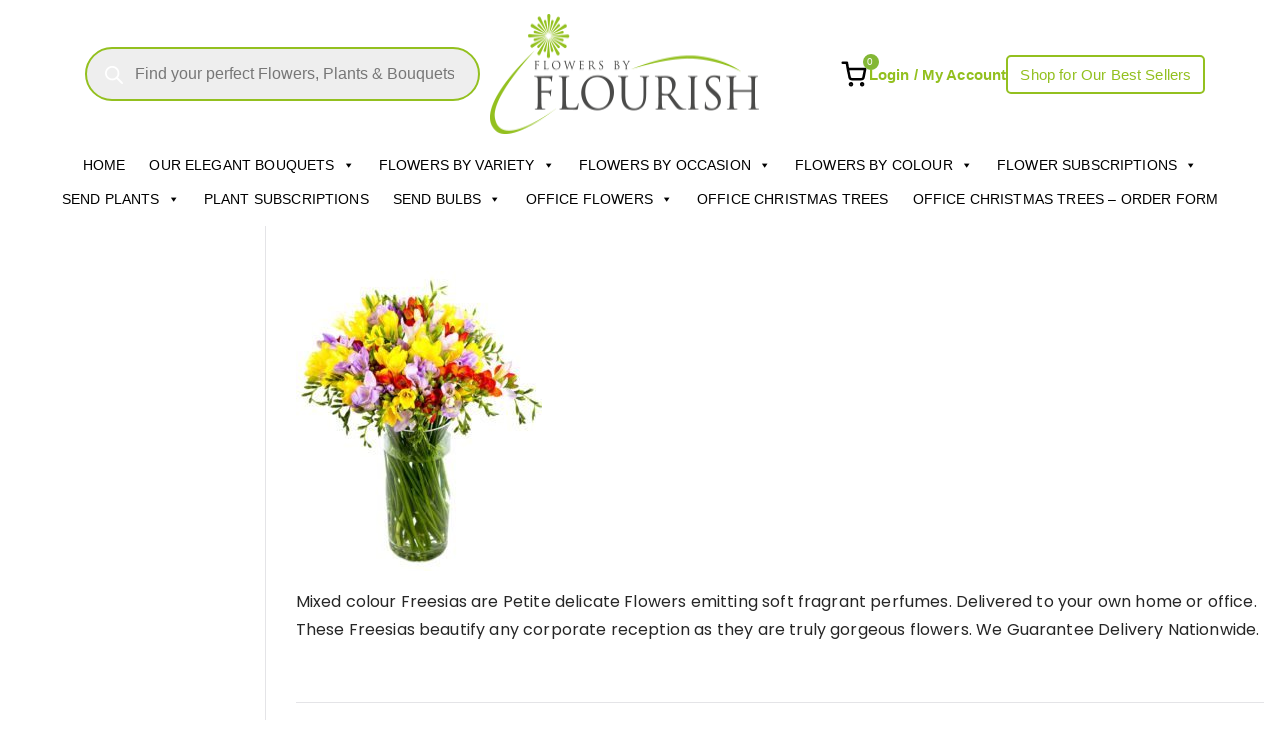

--- FILE ---
content_type: text/html; charset=UTF-8
request_url: https://www.flowersbyflourish.com/?attachment_id=1927
body_size: 29681
content:

<!doctype html>
		<html lang="en-GB">
		
	<head>
<link rel="stylesheet" href="https://use.typekit.net/bzh3hju.css">
		<meta name="google-site-verification" content="3hm2RemZiXLS3dL3embEXvBiJ5U_MuHuqOTQSq3yNEs" />
				<meta charset="UTF-8">
		<meta name="viewport" content="width=device-width, initial-scale=1">
		<link rel="profile" href="http://gmpg.org/xfn/11">
		
		<meta name='robots' content='index, follow, max-image-preview:large, max-snippet:-1, max-video-preview:-1' />
	<style>img:is([sizes="auto" i], [sizes^="auto," i]) { contain-intrinsic-size: 3000px 1500px }</style>
	
<!-- Google Tag Manager for WordPress by gtm4wp.com -->
<script data-cfasync="false" data-pagespeed-no-defer>
	var gtm4wp_datalayer_name = "dataLayer";
	var dataLayer = dataLayer || [];
	const gtm4wp_use_sku_instead = 0;
	const gtm4wp_currency = 'GBP';
	const gtm4wp_product_per_impression = 10;
	const gtm4wp_clear_ecommerce = false;
	const gtm4wp_datalayer_max_timeout = 2000;
</script>
<!-- End Google Tag Manager for WordPress by gtm4wp.com -->
	<!-- This site is optimized with the Yoast SEO plugin v26.2 - https://yoast.com/wordpress/plugins/seo/ -->
	<title>Mixed Freesias - Delivered Flowers | Flowers by Flourish</title>
	<meta name="description" content="Mixed Colour Freesia are Petite Flowers. Delivered to your home or office. Freesias freshen any corporate area - truly beautiful floral Delivery Nationwide" />
	<link rel="canonical" href="https://www.flowersbyflourish.com/" />
	<meta property="og:locale" content="en_GB" />
	<meta property="og:type" content="article" />
	<meta property="og:title" content="Mixed Freesias - Delivered Flowers | Flowers by Flourish" />
	<meta property="og:description" content="Mixed Colour Freesia are Petite Flowers. Delivered to your home or office. Freesias freshen any corporate area - truly beautiful floral Delivery Nationwide" />
	<meta property="og:url" content="https://www.flowersbyflourish.com/" />
	<meta property="og:site_name" content="Flowers by Flourish" />
	<meta property="article:publisher" content="https://www.facebook.com/flowersbyflourishltd" />
	<meta property="article:modified_time" content="2017-02-08T13:49:52+00:00" />
	<meta property="og:image" content="https://www.flowersbyflourish.com" />
	<meta property="og:image:width" content="737" />
	<meta property="og:image:height" content="900" />
	<meta property="og:image:type" content="image/jpeg" />
	<script type="application/ld+json" class="yoast-schema-graph">{"@context":"https://schema.org","@graph":[{"@type":"WebPage","@id":"https://www.flowersbyflourish.com/","url":"https://www.flowersbyflourish.com/","name":"Mixed Freesias - Delivered Flowers | Flowers by Flourish","isPartOf":{"@id":"https://www.flowersbyflourish.com/#website"},"primaryImageOfPage":{"@id":"https://www.flowersbyflourish.com/#primaryimage"},"image":{"@id":"https://www.flowersbyflourish.com/#primaryimage"},"thumbnailUrl":"https://www.flowersbyflourish.com/wp-content/uploads/2015/02/mixed-freesias-delivered-flowers.jpg","datePublished":"2015-02-04T21:53:27+00:00","dateModified":"2017-02-08T13:49:52+00:00","description":"Mixed Colour Freesia are Petite Flowers. Delivered to your home or office. Freesias freshen any corporate area - truly beautiful floral Delivery Nationwide","breadcrumb":{"@id":"https://www.flowersbyflourish.com/#breadcrumb"},"inLanguage":"en-GB","potentialAction":[{"@type":"ReadAction","target":["https://www.flowersbyflourish.com/"]}]},{"@type":"ImageObject","inLanguage":"en-GB","@id":"https://www.flowersbyflourish.com/#primaryimage","url":"https://www.flowersbyflourish.com/wp-content/uploads/2015/02/mixed-freesias-delivered-flowers.jpg","contentUrl":"https://www.flowersbyflourish.com/wp-content/uploads/2015/02/mixed-freesias-delivered-flowers.jpg","width":737,"height":900,"caption":"Frequent Flowers - Freesias"},{"@type":"BreadcrumbList","@id":"https://www.flowersbyflourish.com/#breadcrumb","itemListElement":[{"@type":"ListItem","position":1,"name":"Home","item":"https://www.flowersbyflourish.com/"},{"@type":"ListItem","position":2,"name":"Freesias &#8211; Mixed","item":"https://www.flowersbyflourish.com/product/freesia-mixed/"},{"@type":"ListItem","position":3,"name":"Mixed Freesias &#8211; Delivered Flowers"}]},{"@type":"WebSite","@id":"https://www.flowersbyflourish.com/#website","url":"https://www.flowersbyflourish.com/","name":"Flowers by Flourish","description":"Fresh Flowers - Delivered","publisher":{"@id":"https://www.flowersbyflourish.com/#organization"},"potentialAction":[{"@type":"SearchAction","target":{"@type":"EntryPoint","urlTemplate":"https://www.flowersbyflourish.com/?s={search_term_string}"},"query-input":{"@type":"PropertyValueSpecification","valueRequired":true,"valueName":"search_term_string"}}],"inLanguage":"en-GB"},{"@type":"Organization","@id":"https://www.flowersbyflourish.com/#organization","name":"Flowers By Flourish","url":"https://www.flowersbyflourish.com/","logo":{"@type":"ImageObject","inLanguage":"en-GB","@id":"https://www.flowersbyflourish.com/#/schema/logo/image/","url":"https://www.flowersbyflourish.com/wp-content/uploads/2019/11/amplogo.png","contentUrl":"https://www.flowersbyflourish.com/wp-content/uploads/2019/11/amplogo.png","width":190,"height":36,"caption":"Flowers By Flourish"},"image":{"@id":"https://www.flowersbyflourish.com/#/schema/logo/image/"},"sameAs":["https://www.facebook.com/flowersbyflourishltd","https://x.com/by_flourish","https://www.instagram.com/flowersbyflourish","https://www.linkedin.com/company/flowers-by-flourish-limited"]}]}</script>
	<!-- / Yoast SEO plugin. -->


<link rel='dns-prefetch' href='//static.klaviyo.com' />
<link rel='dns-prefetch' href='//www.googletagmanager.com' />
<link rel='dns-prefetch' href='//use.fontawesome.com' />
<link rel="alternate" type="application/rss+xml" title="Flowers by Flourish &raquo; Feed" href="https://www.flowersbyflourish.com/feed/" />
<link rel="alternate" type="application/rss+xml" title="Flowers by Flourish &raquo; Comments Feed" href="https://www.flowersbyflourish.com/comments/feed/" />
<link rel="alternate" type="application/rss+xml" title="Flowers by Flourish &raquo; Mixed Freesias &#8211; Delivered Flowers Comments Feed" href="https://www.flowersbyflourish.com/?attachment_id=1927/feed/" />
<script type="text/javascript">
/* <![CDATA[ */
window._wpemojiSettings = {"baseUrl":"https:\/\/s.w.org\/images\/core\/emoji\/16.0.1\/72x72\/","ext":".png","svgUrl":"https:\/\/s.w.org\/images\/core\/emoji\/16.0.1\/svg\/","svgExt":".svg","source":{"concatemoji":"https:\/\/www.flowersbyflourish.com\/wp-includes\/js\/wp-emoji-release.min.js?ver=6.8.3"}};
/*! This file is auto-generated */
!function(s,n){var o,i,e;function c(e){try{var t={supportTests:e,timestamp:(new Date).valueOf()};sessionStorage.setItem(o,JSON.stringify(t))}catch(e){}}function p(e,t,n){e.clearRect(0,0,e.canvas.width,e.canvas.height),e.fillText(t,0,0);var t=new Uint32Array(e.getImageData(0,0,e.canvas.width,e.canvas.height).data),a=(e.clearRect(0,0,e.canvas.width,e.canvas.height),e.fillText(n,0,0),new Uint32Array(e.getImageData(0,0,e.canvas.width,e.canvas.height).data));return t.every(function(e,t){return e===a[t]})}function u(e,t){e.clearRect(0,0,e.canvas.width,e.canvas.height),e.fillText(t,0,0);for(var n=e.getImageData(16,16,1,1),a=0;a<n.data.length;a++)if(0!==n.data[a])return!1;return!0}function f(e,t,n,a){switch(t){case"flag":return n(e,"\ud83c\udff3\ufe0f\u200d\u26a7\ufe0f","\ud83c\udff3\ufe0f\u200b\u26a7\ufe0f")?!1:!n(e,"\ud83c\udde8\ud83c\uddf6","\ud83c\udde8\u200b\ud83c\uddf6")&&!n(e,"\ud83c\udff4\udb40\udc67\udb40\udc62\udb40\udc65\udb40\udc6e\udb40\udc67\udb40\udc7f","\ud83c\udff4\u200b\udb40\udc67\u200b\udb40\udc62\u200b\udb40\udc65\u200b\udb40\udc6e\u200b\udb40\udc67\u200b\udb40\udc7f");case"emoji":return!a(e,"\ud83e\udedf")}return!1}function g(e,t,n,a){var r="undefined"!=typeof WorkerGlobalScope&&self instanceof WorkerGlobalScope?new OffscreenCanvas(300,150):s.createElement("canvas"),o=r.getContext("2d",{willReadFrequently:!0}),i=(o.textBaseline="top",o.font="600 32px Arial",{});return e.forEach(function(e){i[e]=t(o,e,n,a)}),i}function t(e){var t=s.createElement("script");t.src=e,t.defer=!0,s.head.appendChild(t)}"undefined"!=typeof Promise&&(o="wpEmojiSettingsSupports",i=["flag","emoji"],n.supports={everything:!0,everythingExceptFlag:!0},e=new Promise(function(e){s.addEventListener("DOMContentLoaded",e,{once:!0})}),new Promise(function(t){var n=function(){try{var e=JSON.parse(sessionStorage.getItem(o));if("object"==typeof e&&"number"==typeof e.timestamp&&(new Date).valueOf()<e.timestamp+604800&&"object"==typeof e.supportTests)return e.supportTests}catch(e){}return null}();if(!n){if("undefined"!=typeof Worker&&"undefined"!=typeof OffscreenCanvas&&"undefined"!=typeof URL&&URL.createObjectURL&&"undefined"!=typeof Blob)try{var e="postMessage("+g.toString()+"("+[JSON.stringify(i),f.toString(),p.toString(),u.toString()].join(",")+"));",a=new Blob([e],{type:"text/javascript"}),r=new Worker(URL.createObjectURL(a),{name:"wpTestEmojiSupports"});return void(r.onmessage=function(e){c(n=e.data),r.terminate(),t(n)})}catch(e){}c(n=g(i,f,p,u))}t(n)}).then(function(e){for(var t in e)n.supports[t]=e[t],n.supports.everything=n.supports.everything&&n.supports[t],"flag"!==t&&(n.supports.everythingExceptFlag=n.supports.everythingExceptFlag&&n.supports[t]);n.supports.everythingExceptFlag=n.supports.everythingExceptFlag&&!n.supports.flag,n.DOMReady=!1,n.readyCallback=function(){n.DOMReady=!0}}).then(function(){return e}).then(function(){var e;n.supports.everything||(n.readyCallback(),(e=n.source||{}).concatemoji?t(e.concatemoji):e.wpemoji&&e.twemoji&&(t(e.twemoji),t(e.wpemoji)))}))}((window,document),window._wpemojiSettings);
/* ]]> */
</script>
<link rel='stylesheet' id='wc-realex-redirect-checkout-block-css' href='https://www.flowersbyflourish.com/wp-content/plugins/woocommerce-gateway-realex-redirect/assets/css/blocks/wc-realex-redirect-checkout-block.css?ver=1769777922' type='text/css' media='all' />
<link rel='stylesheet' id='wc-blocks-integration-css' href='https://www.flowersbyflourish.com/wp-content/plugins/woocommerce-subscriptions/vendor/woocommerce/subscriptions-core/build/index.css?ver=7.9.0' type='text/css' media='all' />
<style id='wp-emoji-styles-inline-css' type='text/css'>

	img.wp-smiley, img.emoji {
		display: inline !important;
		border: none !important;
		box-shadow: none !important;
		height: 1em !important;
		width: 1em !important;
		margin: 0 0.07em !important;
		vertical-align: -0.1em !important;
		background: none !important;
		padding: 0 !important;
	}
</style>
<style id='wppb-edit-profile-style-inline-css' type='text/css'>


</style>
<style id='wppb-login-style-inline-css' type='text/css'>


</style>
<style id='wppb-recover-password-style-inline-css' type='text/css'>


</style>
<style id='wppb-register-style-inline-css' type='text/css'>


</style>
<style id='font-awesome-svg-styles-default-inline-css' type='text/css'>
.svg-inline--fa {
  display: inline-block;
  height: 1em;
  overflow: visible;
  vertical-align: -.125em;
}
</style>
<link rel='stylesheet' id='font-awesome-svg-styles-css' href='https://www.flowersbyflourish.com/wp-content/uploads/font-awesome/v5.12.0/css/svg-with-js.css' type='text/css' media='all' />
<style id='font-awesome-svg-styles-inline-css' type='text/css'>
   .wp-block-font-awesome-icon svg::before,
   .wp-rich-text-font-awesome-icon svg::before {content: unset;}
</style>
<link rel='stylesheet' id='main-jquery-uicss-css' href='https://www.flowersbyflourish.com/wp-content/plugins/hopewiser-address-lookup/includes/css/jquery-ui.min.css?ver=6.8.3' type='text/css' media='all' />
<link rel='stylesheet' id='image-hover-effects-css-css' href='https://www.flowersbyflourish.com/wp-content/plugins/mega-addons-for-visual-composer/css/ihover.css?ver=6.8.3' type='text/css' media='all' />
<link rel='stylesheet' id='style-css-css' href='https://www.flowersbyflourish.com/wp-content/plugins/mega-addons-for-visual-composer/css/style.css?ver=6.8.3' type='text/css' media='all' />
<link rel='stylesheet' id='font-awesome-latest-css' href='https://www.flowersbyflourish.com/wp-content/plugins/mega-addons-for-visual-composer/css/font-awesome/css/all.css?ver=6.8.3' type='text/css' media='all' />
<link rel='stylesheet' id='theme-my-login-css' href='https://www.flowersbyflourish.com/wp-content/plugins/theme-my-login/assets/styles/theme-my-login.min.css?ver=7.1.14' type='text/css' media='all' />
<style id='woocommerce-inline-inline-css' type='text/css'>
.woocommerce form .form-row .required { visibility: visible; }
</style>
<link rel='stylesheet' id='caxton-front-css' href='https://www.flowersbyflourish.com/wp-content/plugins/caxton/assets/front.css?ver=1.30.1' type='text/css' media='all' />
<link rel='stylesheet' id='wc-composite-css-css' href='https://www.flowersbyflourish.com/wp-content/plugins/woocommerce-composite-products/assets/css/frontend/woocommerce.css?ver=10.3.1' type='text/css' media='all' />
<link rel='stylesheet' id='megamenu-css' href='https://www.flowersbyflourish.com/wp-content/uploads/maxmegamenu/style.css?ver=858141' type='text/css' media='all' />
<link rel='stylesheet' id='dashicons-css' href='https://www.flowersbyflourish.com/wp-includes/css/dashicons.min.css?ver=6.8.3' type='text/css' media='all' />
<link rel='stylesheet' id='brands-styles-css' href='https://www.flowersbyflourish.com/wp-content/plugins/woocommerce/assets/css/brands.css?ver=10.3.7' type='text/css' media='all' />
<link rel='stylesheet' id='dgwt-wcas-style-css' href='https://www.flowersbyflourish.com/wp-content/plugins/ajax-search-for-woocommerce/assets/css/style.min.css?ver=1.31.0' type='text/css' media='all' />
<link rel='stylesheet' id='zakra-style-css' href='https://www.flowersbyflourish.com/wp-content/themes/zakra/style.css?ver=6.8.3' type='text/css' media='all' />
<link rel='stylesheet' id='zakra-pro-css' href='https://www.flowersbyflourish.com/wp-content/plugins/zakra-pro/public/assets/css/zakra-pro-public.min.css?ver=2.0.4' type='text/css' media='all' />
<style id='zakra-pro-inline-css' type='text/css'>
.zak-primary{padding-top:25px; padding-bottom:25px;} .zak-secondary{padding-top:25px; padding-bottom:25px;}.zak-entry-summary p, .entry-content p{color:rgb(38,38,38);}pre{color:rgb(38,38,38);}.entry-content blockquote p{color:rgb(38,38,38);}.zak-entry-summary a:active, .entry-content a:active{color:rgb(38,38,38);}.zak-entry-summary a:focus, .entry-content a:focus{color:rgb(38,38,38);}.zak-entry-summary a:visited, .entry-content a:visited{color:rgb(38,38,38);}.woocommerce .zak-content ul.products li.zakra-product--style-2 .wc-forward.added_to_cart, .wc-block-grid__products .wc-block-grid__product.zakra-product--style-2 .wc-block-grid__product-add-to-cart .added_to_cart{background-color:rgb(131,183,53);}.site-branding .custom-logo-link img{max-width:200px;}.zak-top-bar .widget .widget-title{color:#16181a;}.zakra-mobile-logo img{max-width:120px;}@media screen and (min-width: 768px) {}.main-navigation.zak-primary-nav ul li ul li:active > a, .main-navigation.zak-primary-nav ul li ul li.current_page_item > a, .main-navigation.zak-primary-nav ul li ul li.current-menu-item > a{color:#269bd1;}@media screen and (max-width:768px){.zak-toggle-menu{display:flex;}.zak-header-col--2 > .zak-header-actions .zak-header-search,.zak-header-col--2 > .zak-header-actions .zak-menu-item-cart, .zak-main-nav{display:none;}.zak-mobile-nav{display:block;}}@media screen and (min-width:768px){.zak-toggle-menu{display:none;}.zak-header-actions .zak-header-search, .zak-header-actions .zak-menu-item-cart{display:flex;}.zak-main-nav{display:flex;}}.page .zak-page-header .zak-page-title, .page .zak-post-content .entry-title{font-weight:500;font-size:2.448rem;line-height:1.3;}.zak-mobile-nav__header .zak-mobile-nav-close::before {font-family: "FontAwesome" !important; content: "\f057";}.zak-mobile-nav__header .zak-mobile-nav-close .zak-icon {display: none;}
.woocommerce li.product .button, li.product .add_to_cart_button, li.product .button,
				.woocommerce-active .wc-block-grid__products .wc-block-grid__product .wp-block-button__link, .wc-block-grid__products .wc-block-grid__product .wp-block-button__link{color:#FFFFFF;}
.zak-container{max-width:1378px;} .zak-container--boxed .zak-site{max-width:1378px;}@media screen and (min-width: 768px) {.zak-primary{width:80%;}.zak-secondary {width:20%;}}a:hover, a:focus,
				.zak-primary-nav ul li:hover > a,
				.zak-primary-nav ul .current_page_item > a,
				.zak-primary-nav ul .current-menu-item > a,
				.zak-entry-summary a,
				.zak-entry-meta a, .zak-post-content .zak-entry-footer a:hover,
				.pagebuilder-content a, .zak-style-2 .zak-entry-meta span,
				.zak-style-2 .zak-entry-meta a, 
				.entry-title:hover a,
				.zak-breadcrumbs .trail-items a,
				.breadcrumbs .trail-items a,
				.entry-content a,
				.edit-link a,
				.zak-footer-bar a:hover,
				.widget li a,
				#comments .comment-content a,
				#comments .reply,
				button:hover,
				input[type="button"]:hover,
				input[type="reset"]:hover,
				input[type="submit"]:hover,
				.wp-block-button .wp-block-button__link:hover,
				.zak-button:hover,
				.zak-entry-footer .edit-link a,
				.pagebuilder-content a, .zak-entry-footer a,
				.zak-header-buttons .zak-header-button.zak-header-button--2 .zak-button,
				.zak-header-buttons .zak-header-button .zak-button:hover{color:rgb(131,183,53);}.zak-post-content .entry-button:hover .zak-icon,
				.zak-error-404 .zak-button:hover svg,
				.zak-style-2 .zak-entry-meta span .zak-icon,
				.entry-button .zak-icon{fill:rgb(131,183,53);}blockquote, .wp-block-quote,
				button, input[type="button"],
				input[type="reset"],
				input[type="submit"],
				.wp-block-button .wp-block-button__link,
				blockquote.has-text-align-right, .wp-block-quote.has-text-align-right,
				button:hover,
				input[type="button"]:hover,
				input[type="reset"]:hover,
				input[type="submit"]:hover,
				.wp-block-button .wp-block-button__link:hover,
				.zak-button:hover,
				.zak-header-buttons .zak-header-button .zak-button,
				.zak-header-buttons .zak-header-button.zak-header-button--2 .zak-button,
				.zak-header-buttons .zak-header-button .zak-button:hover{border-color:rgb(131,183,53);}.zak-primary-nav.zak-layout-1-style-2 > ul > li.current_page_item > a::before,
				.zak-primary-nav.zak-layout-1-style-2 > ul a:hover::before,
				.zak-primary-nav.zak-layout-1-style-2 > ul > li.current-menu-item > a::before, 
				.zak-primary-nav.zak-layout-1-style-3 > ul > li.current_page_item > a::before,
				.zak-primary-nav.zak-layout-1-style-3 > ul > li.current-menu-item > a::before, 
				.zak-primary-nav.zak-layout-1-style-4 > ul > li.current_page_item > a::before,
				.zak-primary-nav.zak-layout-1-style-4 > ul > li.current-menu-item > a::before, 
				.zak-scroll-to-top:hover, button, input[type="button"], input[type="reset"],
				input[type="submit"], .zak-header-buttons .zak-header-button--1 .zak-button,
				.wp-block-button .wp-block-button__link,
				.zak-menu-item-cart .cart-page-link .count,
				.widget .wp-block-heading::before,
				#comments .comments-title::before,
				#comments .comment-reply-title::before,
				.widget .widget-title::before{background-color:rgb(131,183,53);}button, input[type="button"],
				input[type="reset"],
				input[type="submit"],
				.wp-block-button .wp-block-button__link,
				.zak-button{border-color:rgb(131,183,53);background-color:rgb(131,183,53);}body{color:rgb(38,38,38);}.entry-content a{color:rgb(38,38,38);}.zak-entry-footer a:hover,
				.entry-button:hover,
				.zak-entry-footer a:hover,
				.entry-content a:hover,
				.pagebuilder-content a:hover, .pagebuilder-content a:hover{color:rgb(131,183,53);}.entry-button:hover .zak-icon{fill:rgb(131,183,53);}h2{font-size:2.304rem;line-height:1.3;}h3{font-size:1.872rem;line-height:1.3;}h4{font-size:1.872rem;line-height:1.3;}h5{font-size:1.728rem;line-height:1.3;}button, input[type="button"], input[type="reset"], input[type="submit"], #infinite-handle span, .wp-block-button .wp-block-button__link{color:rgb(175,229,0);}button, input[type="button"], input[type="reset"], input[type="submit"], #infinite-handle span, .wp-block-button .wp-block-button__link{background-color:rgb(131,183,53);}.site-title{color:#blank;}.zak-header .zak-top-bar{background-color:rgb(255,255,255);background-size:contain;}.zak-header{border-bottom-width:0px;}.zak-header{border-bottom-color:rgb(169,216,67);}.zak-header-buttons .zak-header-button--1 .zak-button{background-color:#b4e819;}.zak-page-header .breadcrumb-trail ul li, .zak-page-header .yoast-breadcrumb-trail{font-size:14px;}.zak-page-header .zak-page-title, .zakra-single-article .zak-entry-header .entry-title{font-size:2.88rem;line-height:1.3;}.zak-footer-cols{background-color:#ffffff;}.zak-footer .zak-footer-cols .widget-title, .zak-footer-cols h1, .zak-footer-cols h2, .zak-footer-cols h3, .zak-footer-cols h4, .zak-footer-cols h5, .zak-footer-cols h6{color:#000000;}.zak-footer .zak-footer-cols, .zak-footer .zak-footer-cols p{color:#000000;}.zak-footer .zak-footer-cols a, .zak-footer-col .widget ul a{color:#000000;}.zak-footer-cols{border-top-color:#000000;}.zak-footer-bar{color:#fafafa;}
</style>
<link rel='stylesheet' id='zakra_child_style-css' href='https://www.flowersbyflourish.com/wp-content/themes/zakra-child/style.css?ver=6.8.3' type='text/css' media='all' />
<link rel='stylesheet' id='font-awesome-all-css' href='https://www.flowersbyflourish.com/wp-content/themes/zakra/assets/lib/font-awesome/css/all.min.css?ver=6.2.4' type='text/css' media='all' />
<link rel='stylesheet' id='font-awesome-solid-css' href='https://www.flowersbyflourish.com/wp-content/themes/zakra/assets/lib/font-awesome/css/solid.min.css?ver=6.2.4' type='text/css' media='all' />
<link rel='stylesheet' id='font-awesome-4-css' href='https://www.flowersbyflourish.com/wp-content/themes/zakra/assets/lib/font-awesome/css/font-awesome.min.css?ver=4.7.0' type='text/css' media='all' />
<link rel='stylesheet' id='zakra-woocommerce-style-css' href='https://www.flowersbyflourish.com/wp-content/themes/zakra/woocommerce.css?ver=3.0.3' type='text/css' media='all' />
<style id='zakra-woocommerce-style-inline-css' type='text/css'>
.woocommerce-info::before,
				.woocommerce ul.products li.product .woocommerce-loop-product__title:hover,
				.wc-block-grid__product .wc-block-grid__product-title:hover,
				.woocommerce nav.woocommerce-pagination ul li a,.woocommerce nav.woocommerce-pagination ul li span,
				.woocommerce div.product p.price,.woocommerce div.product span.price,
				.woocommerce div.product .woocommerce-tabs ul.tabs li.active a,
				.woocommerce .widget_price_filter .price_slider_amount .button{color:rgb(131,183,53);}.wc-block-grid__product-onsale,
				.woocommerce ul.products a.button,
				.wp-block-button .wp-block-button__link,
				.woocommerce a.button,
				.woocommerce a.button.alt,
				.woocommerce button.button,
				.woocommerce button.button.alt,
				.woocommerce nav.woocommerce-pagination ul li span.current,
				.woocommerce nav.woocommerce-pagination ul li a:hover,
				.woocommerce nav.woocommerce-pagination ul li a:focus,
				.woocommerce div.product form.cart .button,
				.woocommerce div.product .woocommerce-tabs #respond input#submit,
				.woocommerce .widget_price_filter .ui-slider-horizontal .ui-slider-range,
				.woocommerce .widget_price_filter .price_slider_amount .button:hover,
				.wc-block-grid__products .wc-block-grid__product .zakra-onsale-normal-wrapper span{background-color:rgb(131,183,53);}.woocommerce nav.woocommerce-pagination ul li, .woocommerce div.product .woocommerce-tabs ul.tabs li.active, .woocommerce .widget_price_filter .ui-slider .ui-slider-handle, .woocommerce .widget_price_filter .price_slider_amount .button, .woocommerce-info{border-color:rgb(131,183,53);}.woocommerce ul.products li.product .price, .woocommerce .star-rating span, ul li.product .price, .wc-block-components-formatted-money-amount, .wc-block-grid__products .wc-block-grid__product .wc-block-grid__product-price{color:rgb(38,38,38);}.woocommerce a.button, .woocommerce a.button.alt, .woocommerce button.button, .woocommerce button.button.alt, .woocommerce ul.products a.button, .woocommerce div.product form.cart .button, .wp-block-button .wp-block-button__link, .woocommerce button.button:disabled[disabled], .tg-sticky-panel .tg-checkout-btn a{color:rgb(175,229,0);}.woocommerce a.button, .woocommerce a.button.alt, .woocommerce button.button, .woocommerce button.button.alt, .woocommerce ul.products a.button, .woocommerce div.product form.cart .button, .wp-block-button .wp-block-button__link, .tg-sticky-panel .tg-checkout-btn a{background-color:rgb(131,183,53);}

			@font-face {
				font-family: "star";
				src: url("https://www.flowersbyflourish.com/wp-content/plugins/woocommerce/assets/fonts/star.eot");
				src: url("https://www.flowersbyflourish.com/wp-content/plugins/woocommerce/assets/fonts/star.eot?#iefix") format("embedded-opentype"),
					url("https://www.flowersbyflourish.com/wp-content/plugins/woocommerce/assets/fonts/star.woff") format("woff"),
					url("https://www.flowersbyflourish.com/wp-content/plugins/woocommerce/assets/fonts/star.ttf") format("truetype"),
					url("https://www.flowersbyflourish.com/wp-content/plugins/woocommerce/assets/fonts/star.svg#star") format("svg");
				font-weight: normal;
				font-style: normal;
			}
			@font-face {
				font-family: "WooCommerce";
				src: url("https://www.flowersbyflourish.com/wp-content/plugins/woocommerce/assets/fonts/WooCommerce.eot");
				src: url("https://www.flowersbyflourish.com/wp-content/plugins/woocommerce/assets/fonts/WooCommerce.eot?#iefix") format("embedded-opentype"),
					url("https://www.flowersbyflourish.com/wp-content/plugins/woocommerce/assets/fonts/WooCommerce.woff") format("woff"),
					url("https://www.flowersbyflourish.com/wp-content/plugins/woocommerce/assets/fonts/WooCommerce.ttf") format("truetype"),
					url("https://www.flowersbyflourish.com/wp-content/plugins/woocommerce/assets/fonts/WooCommerce.svg#star") format("svg");
				font-weight: normal;
				font-style: normal;
			}
			
</style>
<link rel='stylesheet' id='font-awesome-official-css' href='https://use.fontawesome.com/releases/v5.12.0/css/all.css' type='text/css' media='all' integrity="sha384-REHJTs1r2ErKBuJB0fCK99gCYsVjwxHrSU0N7I1zl9vZbggVJXRMsv/sLlOAGb4M" crossorigin="anonymous" />
<link rel='stylesheet' id='wc-realex-redirect-css' href='https://www.flowersbyflourish.com/wp-content/plugins/woocommerce-gateway-realex-redirect/assets/css/frontend/wc-realex-redirect.min.css?ver=1769777922' type='text/css' media='all' />
<link rel='stylesheet' id='wc-cp-checkout-blocks-css' href='https://www.flowersbyflourish.com/wp-content/plugins/woocommerce-composite-products/assets/css/frontend/checkout-blocks.css?ver=10.3.1' type='text/css' media='all' />
<link rel='stylesheet' id='sv-wc-payment-gateway-payment-form-v5_15_10-css' href='https://www.flowersbyflourish.com/wp-content/plugins/woocommerce-gateway-paypal-powered-by-braintree/vendor/skyverge/wc-plugin-framework/woocommerce/payment-gateway/assets/css/frontend/sv-wc-payment-gateway-payment-form.min.css?ver=5.15.10' type='text/css' media='all' />
<link rel='stylesheet' id='js_composer_custom_css-css' href='//www.flowersbyflourish.com/wp-content/uploads/js_composer/custom.css?ver=7.1' type='text/css' media='all' />
<link rel='stylesheet' id='rtwpvs-css' href='https://www.flowersbyflourish.com/wp-content/plugins/woo-product-variation-swatches/assets/css/rtwpvs.min.css?ver=1769777922' type='text/css' media='all' />
<style id='rtwpvs-inline-css' type='text/css'>
        
            .rtwpvs-term:not(.rtwpvs-radio-term) {
                width: 30px;
                height: 30px;
            }

            .rtwpvs-squared .rtwpvs-button-term {
                min-width: 30px;
            }

            .rtwpvs-button-term span {
                font-size: 16px;
            }

            
            
                        .rtwpvs.rtwpvs-attribute-behavior-blur .rtwpvs-term:not(.rtwpvs-radio-term).disabled::before,
            .rtwpvs.rtwpvs-attribute-behavior-blur .rtwpvs-term:not(.rtwpvs-radio-term).disabled::after,
            .rtwpvs.rtwpvs-attribute-behavior-blur .rtwpvs-term:not(.rtwpvs-radio-term).disabled:hover::before,
            .rtwpvs.rtwpvs-attribute-behavior-blur .rtwpvs-term:not(.rtwpvs-radio-term).disabled:hover::after {
                background: #ff0000 !important;
            }

                                    .rtwpvs.rtwpvs-attribute-behavior-blur .rtwpvs-term:not(.rtwpvs-radio-term).disabled img,
            .rtwpvs.rtwpvs-attribute-behavior-blur .rtwpvs-term:not(.rtwpvs-radio-term).disabled span,
            .rtwpvs.rtwpvs-attribute-behavior-blur .rtwpvs-term:not(.rtwpvs-radio-term).disabled:hover img,
            .rtwpvs.rtwpvs-attribute-behavior-blur .rtwpvs-term:not(.rtwpvs-radio-term).disabled:hover span {
                opacity: 0.3;
            }

                    
		
</style>
<link rel='stylesheet' id='rtwpvs-tooltip-css' href='https://www.flowersbyflourish.com/wp-content/plugins/woo-product-variation-swatches/assets/css/rtwpvs-tooltip.min.css?ver=1769777922' type='text/css' media='all' />
<link rel='stylesheet' id='wpccb-frontend-css' href='https://www.flowersbyflourish.com/wp-content/plugins/wpc-copy-billing-address/assets/css/frontend.css?ver=1.1.9' type='text/css' media='all' />
<style id='themecomplete-extra-css-inline-css' type='text/css'>
.woocommerce #content table.cart img.epo-upload-image, .woocommerce table.cart img.epo-upload-image, .woocommerce-page #content table.cart img.epo-upload-image, .woocommerce-page table.cart img.epo-upload-image, .epo-upload-image {max-width: calc(70% - 0.5em)  !important;max-height: none !important;}

</style>
<link rel='stylesheet' id='gpls-arcw-quick-view-buy-now-for-woocommerce-animate-css-css' href='https://www.flowersbyflourish.com/wp-content/plugins/quick-view-and-buy-now-for-woocommerce/core/assets/libs/animate.min.css?ver=1.6' type='text/css' media='all' />
<link rel='stylesheet' id='gpls-arcw-quick-view-buy-now-for-woocommerce-front-styles-css' href='https://www.flowersbyflourish.com/wp-content/plugins/quick-view-and-buy-now-for-woocommerce/assets/dist/css/front/front-styles.min.css?ver=1.6' type='text/css' media='all' />
<link rel='stylesheet' id='photoswipe-css' href='https://www.flowersbyflourish.com/wp-content/plugins/woocommerce/assets/css/photoswipe/photoswipe.min.css?ver=10.3.7' type='text/css' media='all' />
<link rel='stylesheet' id='photoswipe-default-skin-css' href='https://www.flowersbyflourish.com/wp-content/plugins/woocommerce/assets/css/photoswipe/default-skin/default-skin.min.css?ver=10.3.7' type='text/css' media='all' />
<link rel='stylesheet' id='font-awesome-official-v4shim-css' href='https://use.fontawesome.com/releases/v5.12.0/css/v4-shims.css' type='text/css' media='all' integrity="sha384-AL44/7DEVqkvY9j8IjGLGZgFmHAjuHa+2RIWKxDliMNIfSs9g14/BRpYwHrWQgz6" crossorigin="anonymous" />
<style id='font-awesome-official-v4shim-inline-css' type='text/css'>
@font-face {
font-family: "FontAwesome";
font-display: block;
src: url("https://use.fontawesome.com/releases/v5.12.0/webfonts/fa-brands-400.eot"),
		url("https://use.fontawesome.com/releases/v5.12.0/webfonts/fa-brands-400.eot?#iefix") format("embedded-opentype"),
		url("https://use.fontawesome.com/releases/v5.12.0/webfonts/fa-brands-400.woff2") format("woff2"),
		url("https://use.fontawesome.com/releases/v5.12.0/webfonts/fa-brands-400.woff") format("woff"),
		url("https://use.fontawesome.com/releases/v5.12.0/webfonts/fa-brands-400.ttf") format("truetype"),
		url("https://use.fontawesome.com/releases/v5.12.0/webfonts/fa-brands-400.svg#fontawesome") format("svg");
}

@font-face {
font-family: "FontAwesome";
font-display: block;
src: url("https://use.fontawesome.com/releases/v5.12.0/webfonts/fa-solid-900.eot"),
		url("https://use.fontawesome.com/releases/v5.12.0/webfonts/fa-solid-900.eot?#iefix") format("embedded-opentype"),
		url("https://use.fontawesome.com/releases/v5.12.0/webfonts/fa-solid-900.woff2") format("woff2"),
		url("https://use.fontawesome.com/releases/v5.12.0/webfonts/fa-solid-900.woff") format("woff"),
		url("https://use.fontawesome.com/releases/v5.12.0/webfonts/fa-solid-900.ttf") format("truetype"),
		url("https://use.fontawesome.com/releases/v5.12.0/webfonts/fa-solid-900.svg#fontawesome") format("svg");
}

@font-face {
font-family: "FontAwesome";
font-display: block;
src: url("https://use.fontawesome.com/releases/v5.12.0/webfonts/fa-regular-400.eot"),
		url("https://use.fontawesome.com/releases/v5.12.0/webfonts/fa-regular-400.eot?#iefix") format("embedded-opentype"),
		url("https://use.fontawesome.com/releases/v5.12.0/webfonts/fa-regular-400.woff2") format("woff2"),
		url("https://use.fontawesome.com/releases/v5.12.0/webfonts/fa-regular-400.woff") format("woff"),
		url("https://use.fontawesome.com/releases/v5.12.0/webfonts/fa-regular-400.ttf") format("truetype"),
		url("https://use.fontawesome.com/releases/v5.12.0/webfonts/fa-regular-400.svg#fontawesome") format("svg");
unicode-range: U+F004-F005,U+F007,U+F017,U+F022,U+F024,U+F02E,U+F03E,U+F044,U+F057-F059,U+F06E,U+F070,U+F075,U+F07B-F07C,U+F080,U+F086,U+F089,U+F094,U+F09D,U+F0A0,U+F0A4-F0A7,U+F0C5,U+F0C7-F0C8,U+F0E0,U+F0EB,U+F0F3,U+F0F8,U+F0FE,U+F111,U+F118-F11A,U+F11C,U+F133,U+F144,U+F146,U+F14A,U+F14D-F14E,U+F150-F152,U+F15B-F15C,U+F164-F165,U+F185-F186,U+F191-F192,U+F1AD,U+F1C1-F1C9,U+F1CD,U+F1D8,U+F1E3,U+F1EA,U+F1F6,U+F1F9,U+F20A,U+F247-F249,U+F24D,U+F254-F25B,U+F25D,U+F267,U+F271-F274,U+F279,U+F28B,U+F28D,U+F2B5-F2B6,U+F2B9,U+F2BB,U+F2BD,U+F2C1-F2C2,U+F2D0,U+F2D2,U+F2DC,U+F2ED,U+F328,U+F358-F35B,U+F3A5,U+F3D1,U+F410,U+F4AD;
}
</style>
<link rel='stylesheet' id='wppb_stylesheet-css' href='https://www.flowersbyflourish.com/wp-content/plugins/profile-builder/assets/css/style-front-end.css?ver=3.14.7' type='text/css' media='all' />
<script type="text/template" id="tmpl-variation-template">
	<div class="woocommerce-variation-description">{{{ data.variation.variation_description }}}</div>
	<div class="woocommerce-variation-price">{{{ data.variation.price_html }}}</div>
	<div class="woocommerce-variation-availability">{{{ data.variation.availability_html }}}</div>
</script>
<script type="text/template" id="tmpl-unavailable-variation-template">
	<p role="alert">Sorry, this product is unavailable. Please choose a different combination.</p>
</script>
<script type="text/javascript" id="woocommerce-google-analytics-integration-gtag-js-after">
/* <![CDATA[ */
/* Google Analytics for WooCommerce (gtag.js) */
					window.dataLayer = window.dataLayer || [];
					function gtag(){dataLayer.push(arguments);}
					// Set up default consent state.
					for ( const mode of [{"analytics_storage":"denied","ad_storage":"denied","ad_user_data":"denied","ad_personalization":"denied","region":["AT","BE","BG","HR","CY","CZ","DK","EE","FI","FR","DE","GR","HU","IS","IE","IT","LV","LI","LT","LU","MT","NL","NO","PL","PT","RO","SK","SI","ES","SE","GB","CH"]}] || [] ) {
						gtag( "consent", "default", { "wait_for_update": 500, ...mode } );
					}
					gtag("js", new Date());
					gtag("set", "developer_id.dOGY3NW", true);
					gtag("config", "G-7YE7YY08MC", {"track_404":true,"allow_google_signals":true,"logged_in":false,"linker":{"domains":[],"allow_incoming":false},"custom_map":{"dimension1":"logged_in"}});
/* ]]> */
</script>
<script type="text/javascript" src="https://www.flowersbyflourish.com/wp-includes/js/jquery/jquery.min.js?ver=3.7.1" id="jquery-core-js"></script>
<script type="text/javascript" src="https://www.flowersbyflourish.com/wp-includes/js/jquery/jquery-migrate.min.js?ver=3.4.1" id="jquery-migrate-js"></script>
<script type="text/javascript" src="https://www.flowersbyflourish.com/wp-content/plugins/hopewiser-address-lookup/includes/js2/hpw-autoc-jsclient2.min.js?ver=6.8.3" id="hpwaddrlookup-autoc-jsclient-js"></script>
<script type="text/javascript" src="https://www.flowersbyflourish.com/wp-content/plugins/woocommerce/assets/js/jquery-blockui/jquery.blockUI.min.js?ver=2.7.0-wc.10.3.7" id="wc-jquery-blockui-js" defer="defer" data-wp-strategy="defer"></script>
<script type="text/javascript" src="https://www.flowersbyflourish.com/wp-content/plugins/woocommerce/assets/js/js-cookie/js.cookie.min.js?ver=2.1.4-wc.10.3.7" id="wc-js-cookie-js" defer="defer" data-wp-strategy="defer"></script>
<script type="text/javascript" id="woocommerce-js-extra">
/* <![CDATA[ */
var woocommerce_params = {"ajax_url":"\/wp-admin\/admin-ajax.php","wc_ajax_url":"\/?wc-ajax=%%endpoint%%","i18n_password_show":"Show password","i18n_password_hide":"Hide password"};
/* ]]> */
</script>
<script type="text/javascript" src="https://www.flowersbyflourish.com/wp-content/plugins/woocommerce/assets/js/frontend/woocommerce.min.js?ver=10.3.7" id="woocommerce-js" defer="defer" data-wp-strategy="defer"></script>
<script type="text/javascript" id="WCPAY_ASSETS-js-extra">
/* <![CDATA[ */
var wcpayAssets = {"url":"https:\/\/www.flowersbyflourish.com\/wp-content\/plugins\/woocommerce-payments\/dist\/"};
/* ]]> */
</script>
<script type="text/javascript" id="wc-cart-fragments-js-extra">
/* <![CDATA[ */
var wc_cart_fragments_params = {"ajax_url":"\/wp-admin\/admin-ajax.php","wc_ajax_url":"\/?wc-ajax=%%endpoint%%","cart_hash_key":"wc_cart_hash_7705302354e21b3f7576c25cf28a60e2","fragment_name":"wc_fragments_7705302354e21b3f7576c25cf28a60e2","request_timeout":"5000"};
/* ]]> */
</script>
<script type="text/javascript" src="https://www.flowersbyflourish.com/wp-content/plugins/woocommerce/assets/js/frontend/cart-fragments.min.js?ver=10.3.7" id="wc-cart-fragments-js" defer="defer" data-wp-strategy="defer"></script>
<script type="text/javascript" src="https://www.flowersbyflourish.com/wp-includes/js/underscore.min.js?ver=1.13.7" id="underscore-js"></script>
<script type="text/javascript" id="wp-util-js-extra">
/* <![CDATA[ */
var _wpUtilSettings = {"ajax":{"url":"\/wp-admin\/admin-ajax.php"}};
/* ]]> */
</script>
<script type="text/javascript" src="https://www.flowersbyflourish.com/wp-includes/js/wp-util.min.js?ver=6.8.3" id="wp-util-js"></script>
<script type="text/javascript" id="wc-add-to-cart-js-extra">
/* <![CDATA[ */
var wc_add_to_cart_params = {"ajax_url":"\/wp-admin\/admin-ajax.php","wc_ajax_url":"\/?wc-ajax=%%endpoint%%","i18n_view_cart":"View basket","cart_url":"https:\/\/www.flowersbyflourish.com\/basket\/","is_cart":"","cart_redirect_after_add":"yes"};
/* ]]> */
</script>
<script type="text/javascript" src="https://www.flowersbyflourish.com/wp-content/plugins/woocommerce/assets/js/frontend/add-to-cart.min.js?ver=10.3.7" id="wc-add-to-cart-js" defer="defer" data-wp-strategy="defer"></script>
<script type="text/javascript" id="wc-add-to-cart-variation-js-extra">
/* <![CDATA[ */
var wc_add_to_cart_variation_params = {"wc_ajax_url":"\/?wc-ajax=%%endpoint%%","i18n_no_matching_variations_text":"Sorry, no products matched your selection. Please choose a different combination.","i18n_make_a_selection_text":"Please select some product options before adding this product to your basket.","i18n_unavailable_text":"Sorry, this product is unavailable. Please choose a different combination.","i18n_reset_alert_text":"Your selection has been reset. Please select some product options before adding this product to your cart.","ajax_url":"\/wp-admin\/admin-ajax.php","i18n_view_cart":"View cart","i18n_add_to_cart":"Add to cart","i18n_select_options":"Select options","cart_url":"https:\/\/www.flowersbyflourish.com\/basket\/","is_cart":"","cart_redirect_after_add":"yes","enable_ajax_add_to_cart":"no"};
/* ]]> */
</script>
<script type="text/javascript" src="https://www.flowersbyflourish.com/wp-content/plugins/woocommerce/assets/js/frontend/add-to-cart-variation.min.js?ver=10.3.7" id="wc-add-to-cart-variation-js" defer="defer" data-wp-strategy="defer"></script>
<script type="text/javascript" id="wc-settings-dep-in-header-js-after">
/* <![CDATA[ */
console.warn( "Scripts that have a dependency on [wc-settings, wc-blocks-checkout] must be loaded in the footer, klaviyo-klaviyo-checkout-block-editor-script was registered to load in the header, but has been switched to load in the footer instead. See https://github.com/woocommerce/woocommerce-gutenberg-products-block/pull/5059" );
console.warn( "Scripts that have a dependency on [wc-settings, wc-blocks-checkout] must be loaded in the footer, klaviyo-klaviyo-checkout-block-view-script was registered to load in the header, but has been switched to load in the footer instead. See https://github.com/woocommerce/woocommerce-gutenberg-products-block/pull/5059" );
/* ]]> */
</script>
<script type="text/javascript" src="https://www.flowersbyflourish.com/wp-content/plugins/woocommerce/assets/js/zoom/jquery.zoom.min.js?ver=1.7.21-wc.10.3.7" id="wc-zoom-js" defer="defer" data-wp-strategy="defer"></script>
<script type="text/javascript" src="https://www.flowersbyflourish.com/wp-content/plugins/woocommerce/assets/js/photoswipe/photoswipe.min.js?ver=4.1.1-wc.10.3.7" id="wc-photoswipe-js" defer="defer" data-wp-strategy="defer"></script>
<script type="text/javascript" src="https://www.flowersbyflourish.com/wp-content/plugins/woocommerce/assets/js/photoswipe/photoswipe-ui-default.min.js?ver=4.1.1-wc.10.3.7" id="wc-photoswipe-ui-default-js" defer="defer" data-wp-strategy="defer"></script>
<script></script><link rel="https://api.w.org/" href="https://www.flowersbyflourish.com/wp-json/" /><link rel="alternate" title="JSON" type="application/json" href="https://www.flowersbyflourish.com/wp-json/wp/v2/media/1927" /><link rel="EditURI" type="application/rsd+xml" title="RSD" href="https://www.flowersbyflourish.com/xmlrpc.php?rsd" />
<meta name="generator" content="WordPress 6.8.3" />
<meta name="generator" content="WooCommerce 10.3.7" />
<link rel='shortlink' href='https://www.flowersbyflourish.com/?p=1927' />
<link rel="alternate" title="oEmbed (JSON)" type="application/json+oembed" href="https://www.flowersbyflourish.com/wp-json/oembed/1.0/embed?url=https%3A%2F%2Fwww.flowersbyflourish.com%2F%3Fattachment_id%3D1927" />
<link rel="alternate" title="oEmbed (XML)" type="text/xml+oembed" href="https://www.flowersbyflourish.com/wp-json/oembed/1.0/embed?url=https%3A%2F%2Fwww.flowersbyflourish.com%2F%3Fattachment_id%3D1927&#038;format=xml" />
<!-- Starting: Conversion Tracking for WooCommerce (https://wordpress.org/plugins/woocommerce-conversion-tracking/) -->
        <script>
            !function(f,b,e,v,n,t,s){if(f.fbq)return;n=f.fbq=function(){n.callMethod?
            n.callMethod.apply(n,arguments):n.queue.push(arguments)};if(!f._fbq)f._fbq=n;
            n.push=n;n.loaded=!0;n.version='2.0';n.queue=[];t=b.createElement(e);t.async=!0;
            t.src=v;s=b.getElementsByTagName(e)[0];s.parentNode.insertBefore(t,s)}(window,
            document,'script','https://connect.facebook.net/en_US/fbevents.js');

            fbq('init', '1753950754825244', {});fbq('track', 'PageView', {});        </script>
                <script>
            (function (window, document) {
                if (window.wcfbq) return;
                window.wcfbq = (function () {
                    if (arguments.length > 0) {
                        var pixelId, trackType, contentObj;

                        if (typeof arguments[0] == 'string') pixelId = arguments[0];
                        if (typeof arguments[1] == 'string') trackType = arguments[1];
                        if (typeof arguments[2] == 'object') contentObj = arguments[2];

                        var params = [];
                        if (typeof pixelId === 'string' && pixelId.replace(/\s+/gi, '') != '' &&
                        typeof trackType === 'string' && trackType.replace(/\s+/gi, '')) {
                            params.push('id=' + encodeURIComponent(pixelId));
                            switch (trackType) {
                                case 'PageView':
                                case 'ViewContent':
                                case 'Search':
                                case 'AddToCart':
                                case 'InitiateCheckout':
                                case 'AddPaymentInfo':
                                case 'Lead':
                                case 'CompleteRegistration':
                                case 'Purchase':
                                case 'AddToWishlist':
                                    params.push('ev=' + encodeURIComponent(trackType));
                                    break;
                                default:
                                    return;
                            }

                            params.push('dl=' + encodeURIComponent(document.location.href));
                            if (document.referrer) params.push('rl=' + encodeURIComponent(document.referrer));
                            params.push('if=false');
                            params.push('ts=' + new Date().getTime());

                            if (typeof contentObj == 'object') {
                                for (var u in contentObj) {
                                    if (typeof contentObj[u] == 'object' && contentObj[u] instanceof Array) {
                                        if (contentObj[u].length > 0) {
                                            for (var y = 0; y < contentObj[u].length; y++) { contentObj[u][y] = (contentObj[u][y] + '').replace(/^\s+|\s+$/gi, '').replace(/\s+/gi, ' ').replace(/,/gi, '§'); }
                                            params.push('cd[' + u + ']=' + encodeURIComponent(contentObj[u].join(',').replace(/^/gi, '[\'').replace(/$/gi, '\']').replace(/,/gi, '\',\'').replace(/§/gi, '\,')));
                                        }
                                    }
                                    else if (typeof contentObj[u] == 'string')
                                        params.push('cd[' + u + ']=' + encodeURIComponent(contentObj[u]));
                                }
                            }

                            params.push('v=' + encodeURIComponent('2.7.19'));

                            var imgId = new Date().getTime();
                            var img = document.createElement('img');
                            img.id = 'fb_' + imgId, img.src = 'https://www.facebook.com/tr/?' + params.join('&'), img.width = 1, img.height = 1, img.style = 'display:none;';
                            document.body.appendChild(img);
                            window.setTimeout(function () { var t = document.getElementById('fb_' + imgId); t.parentElement.removeChild(t); }, 1000);
                        }
                    }
                });
            })(window, document);
        </script>
                <script async src="https://www.googletagmanager.com/gtag/js?id=AW-949206626"></script>
        <script>
            window.dataLayer = window.dataLayer || [];
            function gtag(){dataLayer.push(arguments)};
            gtag('js', new Date());

            gtag('config', 'AW-949206626');
        </script>
        <!-- End: Conversion Tracking for WooCommerce Codes -->
<meta name="google-site-verification" content="3hm2RemZiXLS3dL3embEXvBiJ5U_MuHuqOTQSq3yNEs" />
<!-- TrustBox script -->

<!-- Google Tag Manager for WordPress by gtm4wp.com -->
<!-- GTM Container placement set to automatic -->
<script data-cfasync="false" data-pagespeed-no-defer>
	var dataLayer_content = {"pagePostType":"attachment","pagePostType2":"single-attachment","pagePostAuthor":"James","customerTotalOrders":0,"customerTotalOrderValue":0,"customerFirstName":"","customerLastName":"","customerBillingFirstName":"","customerBillingLastName":"","customerBillingCompany":"","customerBillingAddress1":"","customerBillingAddress2":"","customerBillingCity":"","customerBillingState":"","customerBillingPostcode":"","customerBillingCountry":"","customerBillingEmail":"","customerBillingEmailHash":"","customerBillingPhone":"","customerShippingFirstName":"","customerShippingLastName":"","customerShippingCompany":"","customerShippingAddress1":"","customerShippingAddress2":"","customerShippingCity":"","customerShippingState":"","customerShippingPostcode":"","customerShippingCountry":"","cartContent":{"totals":{"applied_coupons":[],"discount_total":0,"subtotal":0,"total":0},"items":[]}};
	dataLayer.push( dataLayer_content );
</script>
<script data-cfasync="false" data-pagespeed-no-defer>
(function(w,d,s,l,i){w[l]=w[l]||[];w[l].push({'gtm.start':
new Date().getTime(),event:'gtm.js'});var f=d.getElementsByTagName(s)[0],
j=d.createElement(s),dl=l!='dataLayer'?'&l='+l:'';j.async=true;j.src=
'//www.googletagmanager.com/gtm.js?id='+i+dl;f.parentNode.insertBefore(j,f);
})(window,document,'script','dataLayer','GTM-PMHFGX8');
</script>
<!-- End Google Tag Manager for WordPress by gtm4wp.com -->		<style>
			.dgwt-wcas-ico-magnifier,.dgwt-wcas-ico-magnifier-handler{max-width:20px}.dgwt-wcas-search-wrapp{max-width:460px}.dgwt-wcas-search-wrapp .dgwt-wcas-sf-wrapp input[type=search].dgwt-wcas-search-input,.dgwt-wcas-search-wrapp .dgwt-wcas-sf-wrapp input[type=search].dgwt-wcas-search-input:hover,.dgwt-wcas-search-wrapp .dgwt-wcas-sf-wrapp input[type=search].dgwt-wcas-search-input:focus{color:#333;border-color:#93c01f}.dgwt-wcas-sf-wrapp input[type=search].dgwt-wcas-search-input::placeholder{color:#333;opacity:.3}.dgwt-wcas-sf-wrapp input[type=search].dgwt-wcas-search-input::-webkit-input-placeholder{color:#333;opacity:.3}.dgwt-wcas-sf-wrapp input[type=search].dgwt-wcas-search-input:-moz-placeholder{color:#333;opacity:.3}.dgwt-wcas-sf-wrapp input[type=search].dgwt-wcas-search-input::-moz-placeholder{color:#333;opacity:.3}.dgwt-wcas-sf-wrapp input[type=search].dgwt-wcas-search-input:-ms-input-placeholder{color:#333}.dgwt-wcas-no-submit.dgwt-wcas-search-wrapp .dgwt-wcas-ico-magnifier path,.dgwt-wcas-search-wrapp .dgwt-wcas-close path{fill:#333}.dgwt-wcas-loader-circular-path{stroke:#333}.dgwt-wcas-preloader{opacity:.6}.dgwt-wcas-search-wrapp .dgwt-wcas-sf-wrapp .dgwt-wcas-search-submit::before{}.dgwt-wcas-search-wrapp .dgwt-wcas-sf-wrapp .dgwt-wcas-search-submit:hover::before,.dgwt-wcas-search-wrapp .dgwt-wcas-sf-wrapp .dgwt-wcas-search-submit:focus::before{}.dgwt-wcas-search-wrapp .dgwt-wcas-sf-wrapp .dgwt-wcas-search-submit,.dgwt-wcas-om-bar .dgwt-wcas-om-return{color:#fff}.dgwt-wcas-search-wrapp .dgwt-wcas-ico-magnifier,.dgwt-wcas-search-wrapp .dgwt-wcas-sf-wrapp .dgwt-wcas-search-submit svg path,.dgwt-wcas-om-bar .dgwt-wcas-om-return svg path{fill:#fff}		</style>
		    <script type="text/javascript">
        jQuery(function($){

            function insertRecurringText() {
                // Remove if it already exists
                $(".recurring-totals.custom-added").remove();

                // Add new row
                var additionalTr = '<tr class="recurring-totals custom-added"><th colspan="2" style="font-weight: 400; font-size: 14px;">Your recurring total will automatically<br> revert to the ongoing subtotal after<br> your discount code expires - See Terms.</th></tr>';
                $(".recurring-totals").first().after(additionalTr);
            }

            // Run on page load
            insertRecurringText();

            // Run after WooCommerce cart updates via AJAX
            $(document.body).on('updated_cart_totals', function() {
                insertRecurringText();
            });

        });
    </script>
    <link rel="pingback" href="https://www.flowersbyflourish.com/xmlrpc.php">	<noscript><style>.woocommerce-product-gallery{ opacity: 1 !important; }</style></noscript>
	<meta name="generator" content="Powered by WPBakery Page Builder - drag and drop page builder for WordPress."/>

		<style type="text/css">
			            .site-title {
                position: absolute;
                clip: rect(1px, 1px, 1px, 1px);
            }

			
			            .site-description {
                position: absolute;
                clip: rect(1px, 1px, 1px, 1px);
            }

					</style>

		<!-- Google tag (gtag.js) -->
<script async src="https://www.googletagmanager.com/gtag/js?id=AW-949206626"></script>
<script>
  window.dataLayer = window.dataLayer || [];
  function gtag(){dataLayer.push(arguments);}
  gtag('js', new Date());

  gtag('config', 'AW-949206626');
</script><script>
  dataLayer.push({
    'event':'order_complate',
    'order_value':'verraible for order value',
    'order_id':'order_id'
    
  })
</script>
<script>jQuery(document).ready(function($) {
	console.log('testing');
	var url = window.location.href;
	if (url.includes('pay_for_order=true')) {
		// Redirect to the desired URL
		window.location.href = 'https://www.flowersbyflourish.com/checkout/';
	}

	//     if (window.history && window.history.pushState) {
	//         var newUrl = 'https://www.flowersbyflourish.com/checkout/';
	//         window.history.pushState({path: newUrl}, '', newUrl);
	//       }
});</script><!-- TrustBox script -->
<script type="text/javascript" src="//widget.trustpilot.com/bootstrap/v5/tp.widget.bootstrap.min.js" async></script>
<!-- End TrustBox script --><link rel="icon" href="https://www.flowersbyflourish.com/wp-content/uploads/2022/11/splash-lg-64x64.png" sizes="32x32" />
<link rel="icon" href="https://www.flowersbyflourish.com/wp-content/uploads/2022/11/splash-lg-217x218.png" sizes="192x192" />
<link rel="apple-touch-icon" href="https://www.flowersbyflourish.com/wp-content/uploads/2022/11/splash-lg-217x218.png" />
<meta name="msapplication-TileImage" content="https://www.flowersbyflourish.com/wp-content/uploads/2022/11/splash-lg.png" />
		<style type="text/css" id="wp-custom-css">
			.top-banner{
	display: none;
}
body.woocommerce-checkout .woocommerce:has( form.woocommerce-checkout div#order_review td.product-name dt.variation-ChooseDeliveryDate) .wcpay-express-checkout-wrapper , body.woocommerce-checkout .woocommerce:has( form.woocommerce-checkout div#order_review td.product-name dt.variation-ChooseYourDeliveryDate-) .wcpay-express-checkout-wrapper{
    display: none !important;
}
/* .wcpay-express-checkout-wrapper{
	display:none;
} */
.cstm-wrapp a.btn-class {
    color: #97c000;
    text-decoration: none;
    border: 3px solid;
    padding: 6px 35px;
    font-weight: 600;
	border-radius:5px
}
.cstm-wrapp a.btn-class:hover {
    background: #97c000;
    border: 3px solid #97c000;
		color:#fff ;
	border-radius:5px
	
}
.woocommerce-billing-fields h3 span {
    display: block;
		text-decoration: underline;
}
	.woocommerce-checkout h3 {

    text-decoration: none;
}
	h3#order_review_heading span{
		 display: block;
		text-decoration: underline;
	}
		h3#order_review_heading{
		text-decoration: none;
	}
h3#ship-to-different-address span.text-changed {
    text-decoration: underline;
	display:block;
}

h3#ship-to-different-address span  {
    text-decoration: none;
}
.woocommerce-checkout h3 {
    
    text-decoration: none !important;
}

/* h3#ship-to-different-address span {
    text-decoration: underline;
} */
/* Style for the clickable text with the arrow */
.po-number-clickable, .account-number-clickable {
    font-weight: bold;  /* Make the text bold */
    cursor: pointer;    /* Change cursor to pointer for clickable text */
    display: inline-block; /* Ensure it is displayed inline-block for proper layout */
}

.toggle-arrow {
    margin-left: 5px;    /* Space between the text and the arrow */
    font-size: 14px;     /* Arrow size */
}

/* Initially hide the input fields */
#po-number_field input#po-number, #account-number_field input#account-number {
    display: none;  /* Hide the input field initially */
    width: 100%;     /* Make the input field take up full width when visible */
    padding: 8px;    /* Add padding for a better look */
    margin-top: 10px; /* Add some space between the arrow and the input */
}


/*MI code starts here*/
.woocommerce table.my_account_orders .button {
	margin-right: 15px !important;
}
/*MI code starts here*/


.wcap_container .wcap_popup_button {
	background-color:#93c01f !important;
}

.popup-model-content h1, .popup-model-content  p {
	color:#222 !important;
}

.wcap_container input[type="email"].wcap_popup_input {
  border-color: #222 !important; 
 	color: #222 !important;
}


/***** New zakra theme CSS   ******/

body.woocommerce-checkout #post-6 > div > div > div > form.woocommerce-form.woocommerce-form-login.login > p:nth-child(1) 
{
	text-decoration:underline;
	font-weight:600;
	font-size:20px;
	
}

.woocommerce-checkout .woocommerce-form-login {

	background-color: #e4f1dd; 

}

#post-5 > div > div > div > form > table > tbody > tr.woocommerce-cart-form__cart-item.cart_item.tm-epo-cart-row-product-noepo > td.product-name > dl > dt:nth-child(1), #post-5 > div > div > div > form > table > tbody > tr.woocommerce-cart-form__cart-item.cart_item.tm-epo-cart-row-product-noepo > td.product-name > dl > dt:nth-child(3), #order_review > table > tbody > tr > td.product-name > dl > dt:nth-child(1), #order_review > table > tbody > tr > td.product-name > dl > dt:nth-child(3), #order_review > table > tbody > tr > td.product-name > dl > dt:nth-child(2)    {
	display:none !important;
}

.single-product .product .woocommerce-product-details__short-description {
	margin-top:0;
}


body.woocommerce-cart .zak-footer-col--3, body.woocommerce-checkout .zak-footer-col--3 {
	display:none;
}

body.woocommerce-cart .zak-header .zak-top-bar, body.woocommerce-cart   #wp-megamenu-menu-primary>.wpmm-nav-wrap ul.wp-megamenu,  body.woocommerce-checkout  .zak-header .zak-top-bar, body.woocommerce-checkout #wp-megamenu-menu-primary>.wpmm-nav-wrap ul.wp-megamenu, body.woocommerce-checkout  .zak-header-col.zak-header-col--2  {
	display:none !important;
}

body.woocommerce-cart  .zak-header.zak-layout-1-style-2 .zak-header-col--2, body.woocommerce-checkout  .zak-header.zak-layout-1-style-2 .zak-header-col--2 {

    justify-content: right;
}

body.woocommerce-cart  .zak-menu-item-cart .cart-page-link .zakra-icon--cart, body.woocommerce-checkout .zak-menu-item-cart .cart-page-link .zakra-icon--cart {
    width: 25px;
    height: 25px;
}


body.woocommerce-cart  .zak-main-header {
	padding-top:30px;
}


body.woocommerce-cart  .zak-primary, body.woocommerce-cart .woocommerce {
	    padding-top: 0;
}

.zak-footer-bar {
    color: #333;
    background: #fff;
}

@media screen and (min-width: 48em) {
	
	
.tm-extra-product-options ul.tmcp-ul-wrap li.tmcp-field-wrap:last-child {
		max-width:50%;
	}
	
	.tml.tml-login {
		text-align:left;
	}
	
	.sendElegantRow {
		padding-top:4em;
	}
	
	.homeUSPRowMob {
		display:none;
	}
	
	.zak-main-nav .zak-submenu-toggle {
		display:none;
	}
	
	.zak-top-bar__2 {
	margin-right:75px;	
	}
	
body.woocommerce-checkout	.site-branding {
		padding-top:15px;
	}
	
	#menu-item-330977 {
		border: 2px solid #93c01f;
    padding: 4px 12px;
		border-radius:5px;
 
	}
	
	#menu-item-330977 a{
		   color: #93c01f;
		
	}
	
	#menu-item-274758 > a {
		color: #93c01f;
		    padding-top: 6px;
	}
	
	.woocommerce-cart .woocommerce-shipping-totals td {

}
	
	#post-5 > div > div > div > form > table > tbody > tr.woocommerce-cart-form__cart-item.cart_item.tm-epo-cart-row-product-noepo > td.product-name {
		max-width: 340px;
	}
	
	#order_review > table > tbody > tr > td.product-name {
		max-width: 480px;
	}
	
}

.single-product .product .entry-summary .quantity {
   
    margin-top: -10px;
}

.single-product .product .product_title {
     font-size: 24px !important;
    font-weight: 500;
}


p.woocommerce-info  	a.button.btn.btn-default  {
padding: 4px 10px;

}

.woocommerce-terms-and-conditions-wrapper p, span.woocommerce-terms-and-conditions-checkbox-text {
    font-size: 1.3rem;
}

#payment > ul > li > label {
	 font-size: 14px;
}

.woocommerce-checkout-review-order ul.wc_payment_methods .wc_payment_method {
    margin-bottom: 0px;
}

.woocommerce-checkout-review-order ul.wc_payment_methods p {
    color: #333;
    font-size: 14px;
}

.woocommerce-error, .woocommerce-info, .woocommerce-message {
border-top: 0px solid #93c01f !important;
}

#post-5 > div > div > div > form > table > tbody > tr:nth-child(2) > td > a {
	

    border: 0px;
    background-color: #fff;
 color: #83b735 !important;
	
}

td.product-name a.tm-cart-edit-options, .tm-cart-edit-options {
	 color: #83b735 !important;
}


.stock.in-stock {
    color: #83b735;
}

#tm-extra-product-options-fields p {
	font-size:14px;
}

.dgwt-wcas-style-pirx .dgwt-wcas-sf-wrapp input[type=search].dgwt-wcas-search-input {
  	font-size: 16px;}

.woocommerce a.button, .woocommerce a.button.alt, .woocommerce button.button, .woocommerce button.button.alt, .woocommerce ul.products a.button, .woocommerce div.product form.cart .button, .wp-block-button .wp-block-button__link, .woocommerce button.button:disabled[disabled], .tg-sticky-panel .tg-checkout-btn a {
   
    font-weight: 500;
}

.single-product .product .summary .price .amount {
     font-weight: 500;
}

.zak-main-header {
    padding-top: 0px;
    padding-bottom: 10px;
    background-color: #fff;
}

.single-product .product .product_meta {
	display:none;
}

.returning-customers-btn {
    background-color: rgb(131, 183, 53);
    border-radius: 4px;
    padding: 4px 10px;
    color: #fff !important;
    text-decoration: none !important;
    transition: 0.3s;
}
.returning-customers-btn:hover{
	background-color: rgb(2, 132, 199);
}

@media (min-width: 1200px) {
	
.dgwt-wcas-search-wrapp {
    min-width: 370px;
    margin-left: 60px;
}
	
}
 
.zak-footer .zak-footer-cols a, .zak-footer-col .widget ul a {
    line-height: 1.3em;
	font-size: 1em;
	    text-transform: uppercase;
	}

.zak-top-bar .menu a {
    color: #222;
	font-size:1.1em;
}



.woocommerce-cart .actions > .button, .woocommerce-cart .cart-collaterals .wc-proceed-to-checkout a:hover {
	background-color: #93c01f;
		
	}

.woocommerce-checkout h3 {
	font-size: 2.2rem;
	font-weight:600;
	text-decoration:underline;
}

.GuestCheckOutLabel h2 {
	color:#93c01f;
}

.woocommerce-terms-and-conditions-wrapper p, span.woocommerce-terms-and-conditions-checkbox-text {
    font-size: 1.4rem;
}

.wpccb {
    margin-bottom:30px;
    text-align: left;
}
	
a.wpccb_copy,a:hover.wpccb_copy {
	font-weight: bold;
    background: #83b735;
    color: #fff;
    padding: 8px 22px;
}

.zak-scroll-to-top {
   
	background-color: #83b735;}

p.form-row.validate-required {
  margin-top: 20px;
    margin-bottom: 12px;
    font-size: 1.5rem;
   	font-weight: 500;
}


.woocommerce a.button, .woocommerce a.button.alt, .woocommerce button.button, .woocommerce button.button.alt, .woocommerce ul.products a.button, .woocommerce div.product form.cart .button, .wp-block-button .wp-block-button__link, .woocommerce button.button:disabled[disabled], .tg-sticky-panel .tg-checkout-btn a {
    color: #fff !important;
}
	
	.zak-page-header {
    display: none;
}

.woocommerce-cart .actions .button {
    width: 100%;
    border: 1px solid #93c01f;
	background-color: #93c01f;
}
	

@media (min-width: 600px) {
	

	
	.zak-mobile-nav__header .zak-mobile-nav-close {

    top: 30px;
		right: 20px;}
	
	.zak-mobile-nav__header .zak-mobile-nav-close::before {
    font-family: "FontAwesome" !important;
    content: "\f057";
    font-size: 26px;
}
	

.single-product .product .variations_form .variations_button, .single-product .cart  {
 	display: inline-block !important;

	
	}
	
	.single-product .product .entry-summary .quantity .zak-qty-plus 
	{
    
		left: 70px;
		right:unset;
	
	}
	
	.woocommerce div.product form.cart .button {
		margin-top:20px;
	}
	
}

@media (min-width: 768px) {
	

	
	.single_variation_wrap p {
		margin-bottom:5px;
	}
	
	.wc-pao-addon-heading {
    margin: 0;
}
	.wcsatt-options-product-prompt .wcsatt-options-prompt-text {
    margin: 0 0 0.4em;
}

	.woocommerce-tabs .panel {
		max-width: 1300px;
	}
	
	.woocommerce-cart .coupon {
	margin-bottom:25px;
}

}

/***** End  of New zakra theme CSS   ******/

body.page  .tg-page-header, .product_meta,
.tg-menu-item-search {
display:none;
}

.tg-site-header-top {
	display:block !important;
}

.vc_images_carousel .vc_carousel-inner .vc_carousel-slideline .vc_carousel-slideline-inner {
	text-align:center;
}

body.wp-megamenu .site-header .site-branding {
    display: block;
}

.tg-site-footer .tg-site-footer-widgets ul li a {
	    text-transform: uppercase;
}

.everest img {
	display: block;
}

#imgCarousel2 {
	text-align:center;
}

.everest > a.vc_general.vc_btn3.vc_btn3-size-lg.vc_btn3-shape-square.vc_btn3-style-outline.vc_btn3-color-green {
	background:#93c01f;
	color:#fff;
	padding:17px 50px;
	min-width:500px;
		font-weight:bold;
	font-size:1.3em;
}

.woocommerce form .form-row textarea {
	height: 7em;}

#wp-megamenu-menu-primary>.wpmm-nav-wrap ul.wp-megamenu li.wpmm-type-widget, .wp-megamenu-wrap .wpmm-nav-wrap > ul.wp-megamenu > li.wpmm_dropdown_menu ul.wp-megamenu-sub-menu li {
    
    border-bottom: 1px dotted #dddddd;
}

ul#mobile-primary-menu li a {
   
    text-transform: uppercase;
}

#secondary .widget ul li a {
	font-size:16px;
}

.vc_images_carousel {
   
    margin: 0 auto !important;
}

#wp-megamenu-menu-primary>.wpmm-nav-wrap ul.wp-megamenu li.wpmm-type-widget {
	padding-left:3px;
}

ul#mobile-primary-menu  li a {
	    color: #000;
}


	ul.sub-menu li a {
    font-size: 1.1rem !important;
}


#wp-megamenu-menu-primary>.wpmm-nav-wrap ul.wp-megamenu li.wpmm-type-widget:hover,  .wp-megamenu-wrap .wpmm-nav-wrap > ul.wp-megamenu > li.wpmm_dropdown_menu ul.wp-megamenu-sub-menu li:hover {
	background:#e9f7d2;
}

.tg-mobile-navigation > div ul li.current_page_ancestor > a, .tg-mobile-navigation > div ul li.current-menu-ancestor > a, .tg-mobile-navigation > div ul li.current_page_item > a, .tg-mobile-navigation > div ul li.current-menu-item > a {
    color: #000;
}

.tg-mobile-navigation li.page_item_has_children .tg-submenu-toggle::after, .tg-mobile-navigation li.menu-item-has-children .tg-submenu-toggle::after {

    font-size: 18px;
    color: #96c253;
}

.tg-mobile-toggle .tg-icon-bars {
    font-size: 2.5rem;

}

.wc-prl-recommendations {
display:none;
}

.site-branding .mobile-custom-logo-link img {
    max-width: 200px;
}

.wpmm_brand_logo_wrap, ul#menu-primary-menu li#wp-megamenu-item-wpmm-search-icon {

}

.wpmm_brand_logo_wrap {
	float: none;}

.wpmm_brand_logo_wrap img {
    margin-right: 0;
}

#wp-megamenu-menu-primary {
	padding-left:0;
	padding-right:0;
}

.tg-site-header-top ul.menu li a {
 font-size:.9em;
    border-right: 1px solid #93c01f;
}

body.woocommerce-cart #colophon, body.woocommerce-checkout  #colophon {
	display:none;
}


.newslettermailchimpCol  {
	padding:0 !important;
}

.newslettermailchimpCol .vc_column-inner{
	padding-top:0 !important;
}

#mc_embed_signup {
    background: #f4f4f4 !important;
  
}

.woocommerce div.product .woocommerce-tabs ul.tabs li a {
  font-size:1.1em;
	font-weight: 600;}

.woocommerce-info {
    border-top-color: #93c01f;
}

.woocommerce-error, .woocommerce-info, .woocommerce-message {
 
	border-top: 3px solid #93c01f;
}

.woocommerce-info::before {
    color: #93c01f;
}

.woocommerce-cart table.cart td.actions .coupon .input-text {
	    margin-top: 3px;
}

#infoRow {
	padding-top:12px;
}

h1.subheaderCAT {
  font-size: 1.872rem;
    line-height: 1.3;
}

.entry-content p {
    margin-bottom: 1.1em;
}

p, h1, h2, h3, h4, h5, h6 {
    font-family: "Poppins", Arial, Helvetica, sans-serif !important;
}

ul.sub-menu   li a {
	font-size:1rem;
}

.woocommerce {
    padding-top: 15px;
}


h1, .h1 {
	    font-size: 26px;
}

.tg-primary-menu > div ul li a {
	text-transform:uppercase !important;
	font-size:16px !important;
}

.tg-site-header-top ul.menu li a {
    font-size: .9em !important;
    text-transform: uppercase;
}

.tm-description h5 {
	font-size:1em;
}

.wp-megamenu-wrap .wpmm-nav-wrap > ul > li > a:hover {
    color: #000;
    background: #d8e7b1;
}

.wp-megamenu-wrap .wpmm-nav-wrap > ul > li > a, .wp-megamenu-wrap .wpmm-nav-wrap > ul > li .wpmm-search-wrap > a.search-open-icon {
	padding: 5px 12px !important;}

.tg-site-layout--default .content-area {
	max-width: 1376px;}

.tg-primary-menu > div ul li.current_page_ancestor > a, .tg-primary-menu > div ul li.current-menu-ancestor > a, .tg-primary-menu > div ul li.current_page_item > a, .tg-primary-menu > div ul li.current-menu-item > a {
    color: #333333;
}

.tg-primary-menu.tg-primary-menu--style-underline > div > ul > li.current_page_ancestor > a::before, .tg-primary-menu.tg-primary-menu--style-underline > div > ul > li.current-menu-ancestor > a::before, .tg-primary-menu.tg-primary-menu--style-underline > div > ul > li.current_page_item > a::before, .tg-primary-menu.tg-primary-menu--style-underline > div > ul > li.current-menu-item > a::before, .tg-primary-menu.tg-primary-menu--style-left-border > div > ul > li.current_page_ancestor > a::before, .tg-primary-menu.tg-primary-menu--style-left-border > div > ul > li.current-menu-ancestor > a::before, .tg-primary-menu.tg-primary-menu--style-left-border > div > ul > li.current_page_item > a::before, .tg-primary-menu.tg-primary-menu--style-left-border > div > ul > li.current-menu-item > a::before, .tg-primary-menu.tg-primary-menu--style-right-border > div > ul > li.current_page_ancestor > a::before, .tg-primary-menu.tg-primary-menu--style-right-border > div > ul > li.current-menu-ancestor > a::before, .tg-primary-menu.tg-primary-menu--style-right-border > div > ul > li.current_page_item > a::before, .tg-primary-menu.tg-primary-menu--style-right-border > div > ul > li.current-menu-item > a::before {

    background-color: #83b735;
}

li a {

font: "Lato", Arial, Helvetica, sans-serif;
   font-weight: 400;
color: #6f6d6d;
font-size: 18px;
}

.greenStripe p {
	margin-bottom:0;
}

li.trail-item a {
	font-size:14px;
}

.tg-site-footer-widgets li a {
	font-size:14px;
}

.tg-scroll-to-top {
  
    background-color: #99c32b;
}

.tg-site-header-top ul.menu li a {
   
    font-size: 1.1em;
}

.single-product .related {
	display:none;
}


.rtwpvs .rtwpvs-terms-wrapper .rtwpvs-term:not(.rtwpvs-radio-term).selected, .rtwpvs .rtwpvs-terms-wrapper .rtwpvs-term:not(.rtwpvs-radio-term).selected:hover {
    box-shadow: 0 0 0 2px #83b735;
}

.rtwpvs-term.selected .rtwpvs-term-span.rtwpvs-term-span-button {
    color: #fff !important;
}

.rtwpvs-term.selected .rtwpvs-term-span.rtwpvs-term-span-button:hover {
    color: #83b735 !important;
}

.rtwpvs-term.selected {
    background-color: #83b735 !important;
	
}

.zak-top-bar .menu a:hover {
    color: #a5c751;
}

.tm-extra-product-options .tm-cell p {
    font-size: 12px !important;
    color: #333 !important;
	    margin-bottom: 0;
}

.tm-extra-product-options .tm-epo-field-label {
   
    font-size: 15px;
}

.woocommerce a.button, .woocommerce a.button.alt, .woocommerce button.button, .woocommerce button.button.alt, .woocommerce ul.products a.button, .woocommerce div.product form.cart .button, .wp-block-button .wp-block-button__link, .woocommerce button.button:disabled[disabled], .tg-sticky-panel .tg-checkout-btn a {
	text-transform: uppercase;
    color: #fff;
}

@media (min-width: 1200px) {
	
	.dgwt-wcas-search-wrapp {
		min-width: 390px;}
	
	.vc_images_carousel .vc_carousel-inner {
      width: 90% !important;
}
	
	#subSlider		.vc_images_carousel .vc_carousel-inner {
      width: 100% !important;
}
	
	
	
	.tg-menu-item-search {
		display:none;
	}
	
	.homeLeftBannerCol .vc_column-inner {
padding:25px;
background: rgb(246 246 246 / 80%);
	    max-width: 40% !important;
    margin-left: calc(50% - 20%) !important;
}

.homeRightBannerCol .vc_column-inner {
padding:25px;
background: rgb(246 246 246 / 80%);
    max-width: 40%!important;
    margin-left: calc(50% - 20%)!important;
}
	
	.tg-site-header-top .tg-header-top-right-content ul {
 
    padding-right: 75px;
}
	
	.tg-page-header .tg-page-header__title, .tg-page-content__title {

 
}
	
.tg-container--boxed .tg-site {
    max-width: 1310px;
    box-shadow: 0 0 0 rgb(0 0 0 / 10%);

}
	
}







@media (min-width: 769px) {
	
	.zak-site-layout--centered .zak-primary {
    max-width: 1370px;
    margin: 0 auto;
}
	
	.cartMess {
		padding:0 0 0 0;
		width: 60%;
    float: left;
	}
	
	.cartMess p {
		font-size:14px;
	}
	
	.woocommerce table.my_account_orders .button {
 
    margin-right: 20px;
}
	
	.loginMob a, #wp-megamenu-item-275013,#wp-megamenu-item-275181 {
		display:none;
	}
	

	
	.tg-menu-item-search {
		display:none;
	}
	
	#mce-EMAIL {width: 50% !important;}

	.site-branding .custom-logo-link img {
    max-width: 200px;
}
	
.site-content {
 padding-top: 15px !important;
  margin-top: 0;
}

.homeHero {
	padding-bottom:45px;

	margin: 5px auto;
}

	.homeUSPRow {
		border-top-width: 1px !important;
    border-bottom-width: 1px !important;
    border-top-color: #a1d052 !important;
    border-top-style: solid !important;
    border-bottom-color: #a1d052 !important;
    border-bottom-style: solid !important;
		    padding-top: 15px;
  
    margin-bottom: 25px;
		    margin-top: -20px;
	}
	
.homeUSPRow .homeUSPText {
	margin-bottom:15px;
}

.homeLeftBannerCol {
	padding:45px 25px;
	background: url("/wp-content/uploads/2023/02/rightbannerhome.jpg") no-repeat 50% 0%;

	
}

.homeRightBannerCol {
		padding:45px 25px;
	background: url("	/wp-content/uploads/2023/02/leftbannerhome.jpg") no-repeat 50% 0%;
	
}


.homeLeftBannerCol .vc_column-inner {
padding:25px;
background: rgb(246 246 246 / 80%);
	    max-width: 70%;
    margin-left: calc(50% - 35%);
}

.homeRightBannerCol .vc_column-inner {
padding:25px;
background: rgb(246 246 246 / 80%);
    max-width: 70%;
    margin-left: calc(50% - 35%);
}

	#newslettermailchimpRow {
		margin:0 auto;
	}

.newsletterCol {
text-align: center;
}
	

	
	#newslettermailchimpRow .newsletterCol p {
	 margin-bottom: 0 !important;
}


}


@media (max-width: 768px) {
	
body.home	.zak-content .zak-row {
		    padding-top: 0;
	}
	
	.homeUSPRow {
		display:none !important;
	}
	
	body.woocommerce-cart	.zak-content .zak-row {
    
    padding-top: 0.75em;
	}
	
	body.woocommerce-cart .zak-header.zak-layout-1-style-2 .zak-header-col--2 {
		display:none;
	}
	
	.woocommerce-cart .woocommerce {

    margin-bottom: 0px;
}
	
body.woocommerce-cart .zak-top-bar__2, body.woocommerce-checkout .zak-top-bar__2 {
		display:none;
	}
	
.single-product .product .product_meta {
    display: none !important;
}
	
	.zak-mobile-nav {
		    background-color: #fff;
    color: #333;
		
	}
	
	
	.zak-mobile-menu a {
		color: #333;
	}

	.zak-mobile-nav .zak-icon {
    fill: #333333;
}
	
	.zak-mobile-menu li {
    border-bottom: 1px solid #6dab3c;
}
	
.zak-toggle-menu span {
    margin-right: 20px;
}
	
		#menu-item-330977, #menu-item-274758 {
    border: 2px solid #93c01f;
    padding: 4px 12px;
    border-radius: 5px;
}
	
	#menu-item-274758 > a {
    color: #93c01f;
   
}
	
	#menu-item-330977 a {
    color: #93c01f;
}
	
	.zak-mobile-nav__header .zak-mobile-nav-close::before {
    font-family: "FontAwesome" !important;

    font-size: 24px;
}
	
	ul.sub-menu li a {
       font-size: 1.4rem !important;
    text-transform: uppercase;
}
	
		.zak-main-nav .zak-submenu-toggle, .single-product .product .product_meta {
		display: flex;
	}
	
	.zak-mobile-nav__header .zak-mobile-nav-close {
    top: 40px;
    right: 30px;
	
	}
	
	.zak-main-nav .zak-submenu-toggle .zak-icon {
    width: 20px !important;
    height: 20px !important;
}
	
	.dgwt-wcas-style-pirx .dgwt-wcas-sf-wrapp input[type=search].dgwt-wcas-search-input {
    font-size: 13px !important;
}
	
	#menu-item-194193 {
		display:none;
	}
	
	.zak-top-bar {
		display:block !important;
	}
	
	.zak-top-bar__1 {
		min-width: 350px;
 
}
	}
	
.tg-header-top-right-content {
		display:none;
	}
	
	
	
	.vc_slide.vc_images_carousel {
		
		max-width: 90% !important;
	}
	
	
	.cartMess p {
		font-size:12px;
	}
	
.carnCarMob img {
		width:76%;
	}
	
	.woocommerce-privacy-policy-text p, p.validate-required, .woocommerce-terms-and-conditions-wrapper p {
		font-size:13px;
	}
	
 .woocommerce table.cart td.actions .button, .woocommerce-page #content table.cart td.actions .button, .woocommerce-page table.cart td.actions .button {
		text-align:center;
	}
	
	.site-content {
    padding-top: 0;
    padding-bottom: 0;
}
	
	#flowerSubheroColMob .vc_column-inner {
		padding-top:0 !important;
	}

	.tg-site-footer	.widget .widget-title {
		margin-top:35px;
	}
	
	.tg-site-footer .tg-footer-widget-container {
		text-align:center !important;
	}
	
.wpb_text_column.wpb_content_element{padding:0 3rem;
		text-align:center;
	}


.yith-wcwl-items-count .yith-wcwl-icon.fa.fa-heart-o {
	font-size: 24px !important;
	margin-top: 4px;
}

.yith-wcwl-items-count .yith-wcwl-icon.fa.fa-heart-o span {
	background: #83b735;
	top: -14px;
	right: -10px;
}
	
.add-to-wishlist-before_image .yith-wcwl-add-to-wishlist .add_to_wishlist{
  font-size: 0;
  background: none !important;
}
}

.single-product .add_to_wishlist.single_add_to_wishlist i {
	font-size: 24px !important;
	color: #000 !important;

}

.single-product .yith-wcwl-add-to-wishlist .yith-wcwl-icon.fa.fa-heart {
  font-size: 24px !important;
	color: #000 !important;
}

.yith-wcwl-add-to-wishlist .yith-wcwl-icon.fa.fa-heart:hover {
	color: #83b735 !important;
}


.woocommerce-page.archive .products .product.zak-add-to-wishlist-before_add_to_cart .yith-wcwl-add-to-wishlist .yith-wcwl-add-button i:hover,.woocommerce-page.archive .products .product.zak-add-to-wishlist-before_add_to_cart .yith-wcwl-add-to-wishlist .yith-wcwl-wishlistexistsbrowse i:hover
{
	background-color: #83b735;
}

.woocommerce-page.archive .yith-wcwl-wishlistexistsbrowse a i {
	background: #83b735 !important;
	color: #fff !important;
}


.yith-wcwl-wishlistexistsbrowse .yith-wcwl-icon.fa.fa-heart {
	color: #83b735;
}

.wishlist_table.wishlist_view .fa.fa-shopping-cart {
	margin-left: 10px;
	margin-top: 2px;
}




.variations_button button[name="gpls-arcw-quick-view-buy-now-for-woocommerce-buy-now"]{
	margin: 20px 0 0!important;
}

@media screen and (max-width: 576px){
	.variations_button button[name="gpls-arcw-quick-view-buy-now-for-woocommerce-buy-now"]{
		margin-top:10px!important;
	}
}


.page-id-83690 .product.woocommerce.add_to_cart_inline {
	border: none !important;
}

.page-id-83690 .product.woocommerce.add_to_cart_inline .woocommerce-Price-amount.amount {
  display: none;
}

.page-id-83690 a.button.product_type_variable.add_to_cart_button.rtwpvs_add_to_cart {
	display: none;
}

.page-id-83690 .product.woocommerce.add_to_cart_inline {
	width: 174px;
	margin: 0 auto;
	position: relative;
	padding: 0 !important;
}


.page-id-83690 .button.product_type_variable.add_to_cart_button.rtwpvs_add_to_cart.gpls-arcw-quick-view-btn {
	position: absolute;
	left: 0;
	right: 0;
}

.page-id-83690 .button.product_type_variable.add_to_cart_button.rtwpvs_add_to_cart.gpls-arcw-quick-view-btn {
	position: absolute;
	left: 0;
	right: 0;
	background: #7cba78;
	color: #fff !important;
	border: 2px solid #7cba78;
	border-radius: 0;
}



.page-template-default .product.woocommerce.add_to_cart_inline {
	border: none !important;
}

.page-template-default .product.woocommerce.add_to_cart_inline .woocommerce-Price-amount.amount {
  display: none;
}

.page-template-default a.button.product_type_variable.add_to_cart_button.rtwpvs_add_to_cart {
	display: none;
}

.page-template-default .product.woocommerce.add_to_cart_inline {
	width: 174px;
	margin: 0 auto;
	position: relative;
	padding: 0 !important;
}


.page-template-default .button.product_type_variable.add_to_cart_button.rtwpvs_add_to_cart.gpls-arcw-quick-view-btn {
	position: absolute;
	left: 0;
	right: 0;
}

.page-template-default .button.product_type_variable.add_to_cart_button.rtwpvs_add_to_cart.gpls-arcw-quick-view-btn {
	position: absolute;
	left: 0;
	right: 0;
	background: #7cba78;
	color: #fff !important;
	border: 2px solid #7cba78;
	border-radius: 0;
}


.page-template-default .button.product_type_variable.add_to_cart_button.rtwpvs_add_to_cart.gpls-arcw-quick-view-btn:hover {
	background: #fff;
	color:#7cba78 !important;
}


.page-id-83690 .button.product_type_variable.add_to_cart_button.rtwpvs_add_to_cart.gpls-arcw-quick-view-btn:hover {
	background: #fff;
	color:#7cba78 !important;
}




.page-template-default .product.woocommerce.add_to_cart_inline {
	border: none !important;
}

.page-template-default .product.woocommerce.add_to_cart_inline .woocommerce-Price-amount.amount {
  display: none;
}

.page-template-default a.button.product_type_variable.add_to_cart_button.rtwpvs_add_to_cart {
	display: none;
}

.page-template-default .product.woocommerce.add_to_cart_inline {
	width: 174px;
	margin: 0 auto;
	position: relative;
	padding: 0 !important;
}


.page-template-default .button.product_type_variable.add_to_cart_button.rtwpvs_add_to_cart.gpls-arcw-quick-view-btn {
	position: absolute;
	left: 0;
	right: 0;
}

.page-template-default .button.product_type_variable.add_to_cart_button.rtwpvs_add_to_cart.gpls-arcw-quick-view-btn {
	position: absolute;
	left: 0;
	right: 0;
	background: #7cba78;
	color: #fff !important;
	border: 2px solid #7cba78;
	border-radius: 0;
}


.page-template-default .button.product_type_variable.add_to_cart_button.rtwpvs_add_to_cart.gpls-arcw-quick-view-btn:hover {
	background: #fff;
	color:#7cba78 !important;
}

	.post-type-archive-product a.button.product_type_variable-subscription.add_to_cart_button.rtwpvs_add_to_cart {
	margin-left: 48px;
}
	
	.post-type-archive-product a.button.product_type_variable.add_to_cart_button.rtwpvs_add_to_cart {
	margin-left: 48px;
}
.fbf-checkout-cart
{
	list-style: none;
    position: absolute;
    top: 50%;
    transform: translateY(-40px);
    right: 50px;
    margin: 0;
    padding: 0;
}
@media screen and (max-width: 767px) {
	.cstm-wrapp a.btn-class {
    display: block;
    text-align: center;
}
	.woocommerce-billing-fields h3 span {
    display: block;
		text-decoration: underline;
}
	.woocommerce-checkout h3 {

    text-decoration: none;
}
	h3#order_review_heading span{
		 display: block;
		text-decoration: underline;
	}
		h3#order_review_heading{
		text-decoration: none;
	}
h3#ship-to-different-address span.text-changed {
    text-decoration: underline;
	display:block;
}

h3#ship-to-different-address span  {
    text-decoration: none;
}


	.fbf-checkout-cart{
    transform: translateY(-50%);
		
	}
.single_add_to_cart_button.button.alt {
	margin-bottom: 12px;
	margin-left: 0 !important;
}
	.newproductHome.productgreenoutline.flowersubPadding {
	margin-bottom: 30px;
}

	
}	


.archive.tax-product_cat .button.product_type_simple.add_to_cart_button.ajax_add_to_cart {
	margin-left: 26px;
}

.archive.tax-product_cat .button.product_type_variable.add_to_cart_button.rtwpvs_add_to_cart.gpls-arcw-quick-view-btn
{
	margin-left: 0px;
}
.archive.tax-product_cat .button.product_type_variable.add_to_cart_button
{
	margin-left: 26px;
}


.page-id-142821 .product.woocommerce.add_to_cart_inline {
	border: none !important;
}

.page-id-142821 .product.woocommerce.add_to_cart_inline .from,.page-id-142821 .product.woocommerce.add_to_cart_inline .woocommerce-Price-amount.amount,.page-id-142821 .product.woocommerce.add_to_cart_inline .subscription-details,.page-id-142821 .product.woocommerce.add_to_cart_inline .subscription-details
{
  display: none;
}

.page-id-142821 a.button.product_type_variable-subscription.add_to_cart_button.rtwpvs_add_to_cart {
	display: none;
}

.page-id-142821 a.button.product_type_variable.add_to_cart_button.rtwpvs_add_to_cart {
	visibility: hidden;
}

.page-id-142821 button.gpls-arcw-quick-view-btn {
	width: 100%;

}

.page-id-142821 .product.woocommerce.add_to_cart_inline {
	position: relative;
	margin-bottom: 22px;
}

.page-id-142821  .button.product_type_variable.gpls-arcw-quick-view-btn {
	position: absolute;
	left: 0;
}
.zak-scroll-to-top {
    z-index: 99999999999;
	bottom: 71px;
    right: 16px;
}
.tm-ui-dp-wrap .tm-ui-dp{
	max-width:600px;
	left:50%;
	transform:translatex(-50%);
}
.tm-ui-skin-epo .tm-ui-dp-main-header{
	background: #83b735;
	color:#fff;
}
.tm-ui-dp-title .tm-ui-dp-month, .tm-ui-dp-title .tm-ui-dp-year{
	font-size:18px;
	display:inline;
}
.tm-ui-dp-title-button{
	vertical-align:middle;
}
.tm-ui-skin-epo .tm-ui-dp-main-cell.ui-datepicker-unselectable .ui-state-default, .tm-ui-skin-epo .tm-ui-dp-main-cell.ui-state-disabled .ui-state-default {
    color: #000;
}
.tm-ui-dp-buttonpane .tm-ui-dp-btn{
	    background: #83b735;
    color: #fff;
    font-size: 14px;
    border-radius: 6px;
}
.tm-ui-dp-buttonpane .tm-ui-dp-btn:hover{
	color:#fff;
}
.tm-ui-dp-buttonpane .ui-tm-datepicker-current{
	background:#000;
	    margin-left: 10px;
}
.tm-ui-dp-buttonpane{
	margin-top:15px;
}
.tm-ui-skin-epo .tm-ui-dp-main-cell:hover {
    background-color: #83b735;
}
.tm-ui-skin-epo .tm-ui-dp-main-cell:hover a,.tm-ui-skin-epo .tm-ui-dp-main-cell{
	transition:.3s all ease-in-out;
}
.tm-ui-skin-epo .tm-ui-dp-main-cell:hover a{
	color:#fff !important;
}
.tm-datepicker .tm-ui-dp-main-header th {
    line-height: 1.225;
}
#ui-tm-datepicker-div{
	    z-index: 9999999999 !important;
}
.single-product .product .entry-summary .quantity {
    margin-top: 20px;
    position: relative !important;
}
.show-password-input{
display:none;
}
#wp-megamenu-menu-primary>.wpmm-nav-wrap ul.wp-megamenu>li ul.wp-megamenu-sub-menu li a{
	white-space: nowrap;
}
.woocommerce table.my_account_orders .button{
    margin-right: 8px !important;
    margin-top: 5px;
    margin-bottom: 5px;
}
.single-product h3.tc-cell.tc-epo-label.tm-epo-element-label.tc-col-auto.tm-left {
    color: #83b735;
    font-weight: 500;
}
ul.tmcp-ul-wrap.tmcp-elements.tm-extra-product-options-textarea.tm-element-ul-textarea.element_1 li {
    width: 100%;
    max-width: 100%;
}
ul.tmcp-ul-wrap.tmcp-elements.tm-extra-product-options-textarea.tm-element-ul-textarea.element_0 li {
    width: 100%;
    max-width: 100%;
}

.single-product .tm-extra-product-options textarea.tm-epo-field {
    border: 2px solid #83b735;
}

.shop_table.shop_table_responsive .order-total.recurring-total,
.shop_table.shop_table_responsive .cart-discount.coupon-first4.recurring-total{
	display: none !important;
}

/* Mega Menu*/
@media (min-width: 1024px){
	#mega-menu-wrap-menu-primary #mega-menu-menu-primary{
		text-align: center;
	}
	#mega-menu-wrap-menu-primary #mega-menu-menu-primary .mega-menu-grid .mega-sub-menu .mega-menu-row .mega-sub-menu .mega-menu-column {
	 padding: 5px 15px 10px 15px;
}
#mega-menu-wrap-menu-primary #mega-menu-menu-primary .mega-menu-grid .mega-sub-menu .mega-menu-row .mega-sub-menu .mega-menu-column:not(:last-of-type) {
	 border-right: 1px solid #c1da7f;
}
#mega-menu-wrap-menu-primary #mega-menu-menu-primary .mega-menu-grid .mega-sub-menu .mega-menu-row .mega-sub-menu .mega-menu-column .mega-sub-menu .mega-menu-item:not(:last-of-type) {
	 border-bottom: 1px solid #ddd;
}
}
@media (max-width: 1023.98px) {
	 #mega-menu-wrap-menu-primary #mega-menu-menu-primary .mega-menu-grid .mega-sub-menu .mega-menu-row .mega-sub-menu .mega-menu-column .mega-sub-menu .mega-menu-item {
		 border-bottom: 1px solid #ddd;
	}
}
.zak-toggle-menu{
	display: none;
}
.zak-header.zak-layout-1-style-2 .zak-primary-nav{
	display: flex;
	justify-content: center;
	margin-left: unset;
}
body, html {
    overflow-x: hidden;
}		</style>
		<noscript><style> .wpb_animate_when_almost_visible { opacity: 1; }</style></noscript><style type="text/css">/** Mega Menu CSS: fs **/</style>
		<script>(function(w,d,t,r,u){var f,n,i;w[u]=w[u]||[],f=function(){var o={ti:"25019879", enableAutoSpaTracking: true};o.q=w[u],w[u]=new UET(o),w[u].push("pageLoad")},n=d.createElement(t),n.src=r,n.async=1,n.onload=n.onreadystatechange=function(){var s=this.readyState;s&&s!=="loaded"&&s!=="complete"||(f(),n.onload=n.onreadystatechange=null)},i=d.getElementsByTagName(t)[0],i.parentNode.insertBefore(n,i)})(window,document,"script","//bat.bing.com/bat.js","uetq");</script>
      
		<meta name="viewport" content="width=device-width, initial-scale=1.0, maximum-scale=1.0, user-scalable=no" />
	
	</head>

<body class="attachment wp-singular attachment-template-default single single-attachment postid-1927 attachmentid-1927 attachment-jpeg wp-custom-logo wp-theme-zakra wp-child-theme-zakra-child theme-zakra woocommerce-no-js mega-menu-menu-primary rtwpvs rtwpvs-squared rtwpvs-attribute-behavior-blur rtwpvs-archive-align-left rtwpvs-tooltip zak-site-layout--left zak-container--wide zak-content-area--bordered has-page-header has-breadcrumbs woocommerce-active wpb-js-composer js-comp-ver-7.1 vc_responsive">


<!-- GTM Container placement set to automatic -->
<!-- Google Tag Manager (noscript) -->
				<noscript><iframe src="https://www.googletagmanager.com/ns.html?id=GTM-PMHFGX8" height="0" width="0" style="display:none;visibility:hidden" aria-hidden="true"></iframe></noscript>
<!-- End Google Tag Manager (noscript) -->
		<div id="page" class="zak-site">
				<a class="skip-link screen-reader-text" href="#zak-content">Skip to content</a>
		
		<header id="zak-masthead" class="zak-header zak-layout-1 zak-layout-1-style-2">
		
			<!-- banner -->     
<div class="top-banner" >FLOWERS BY FLOURISH LTD IS AN INDEPENDENTLY OWNED LIMITED COMPANY AND IS NOT A MEMBER OF ANY TELEPHONE OR INTERNET FLOWER DELIVERY NETWORKS NOR IS IT A SUBSIDIARY OF ANY OTHER BRAND.</div>
<div class="zak-top-bar zak-layout-2 zak-top-bar--wide  zak-header-top-dropdown--no-support">
	<div class="zak-top-bar-container">
		<div class="zak-row">
			<div class="zak-top-bar__1">

				<div  class="dgwt-wcas-search-wrapp dgwt-wcas-has-submit woocommerce dgwt-wcas-style-pirx js-dgwt-wcas-layout-classic dgwt-wcas-layout-classic js-dgwt-wcas-mobile-overlay-enabled">
		<form class="dgwt-wcas-search-form" role="search" action="https://www.flowersbyflourish.com/" method="get">
		<div class="dgwt-wcas-sf-wrapp">
						<label class="screen-reader-text"
				   for="dgwt-wcas-search-input-1">Products search</label>

			<input id="dgwt-wcas-search-input-1"
				   type="search"
				   class="dgwt-wcas-search-input"
				   name="s"
				   value=""
				   placeholder="Find your perfect Flowers, Plants &amp; Bouquets"
				   autocomplete="off"
							/>
			<div class="dgwt-wcas-preloader"></div>

			<div class="dgwt-wcas-voice-search"></div>

							<button type="submit"
						aria-label="Search"
						class="dgwt-wcas-search-submit">				<svg class="dgwt-wcas-ico-magnifier" xmlns="http://www.w3.org/2000/svg" width="18" height="18" viewBox="0 0 18 18">
					<path  d=" M 16.722523,17.901412 C 16.572585,17.825208 15.36088,16.670476 14.029846,15.33534 L 11.609782,12.907819 11.01926,13.29667 C 8.7613237,14.783493 5.6172703,14.768302 3.332423,13.259528 -0.07366363,11.010358 -1.0146502,6.5989684 1.1898146,3.2148776
						  1.5505179,2.6611594 2.4056498,1.7447266 2.9644271,1.3130497 3.4423015,0.94387379 4.3921825,0.48568469 5.1732652,0.2475835 5.886299,0.03022609 6.1341883,0 7.2037391,0 8.2732897,0 8.521179,0.03022609 9.234213,0.2475835 c 0.781083,0.23810119 1.730962,0.69629029 2.208837,1.0654662
						  0.532501,0.4113763 1.39922,1.3400096 1.760153,1.8858877 1.520655,2.2998531 1.599025,5.3023778 0.199549,7.6451086 -0.208076,0.348322 -0.393306,0.668209 -0.411622,0.710863 -0.01831,0.04265 1.065556,1.18264 2.408603,2.533307 1.343046,1.350666 2.486621,2.574792 2.541278,2.720279 0.282475,0.7519
						  -0.503089,1.456506 -1.218488,1.092917 z M 8.4027892,12.475062 C 9.434946,12.25579 10.131043,11.855461 10.99416,10.984753 11.554519,10.419467 11.842507,10.042366 12.062078,9.5863882 12.794223,8.0659672 12.793657,6.2652398 12.060578,4.756293 11.680383,3.9737304 10.453587,2.7178427
						  9.730569,2.3710306 8.6921295,1.8729196 8.3992147,1.807606 7.2037567,1.807606 6.0082984,1.807606 5.7153841,1.87292 4.6769446,2.3710306 3.9539263,2.7178427 2.7271301,3.9737304 2.3469352,4.756293 1.6138384,6.2652398 1.6132726,8.0659672 2.3454252,9.5863882 c 0.4167354,0.8654208 1.5978784,2.0575608
						  2.4443766,2.4671358 1.0971012,0.530827 2.3890403,0.681561 3.6130134,0.421538 z
					"/>
				</svg>
				</button>
			
			<input type="hidden" name="post_type" value="product"/>
			<input type="hidden" name="dgwt_wcas" value="1"/>

			
					</div>
	</form>
</div>

			</div> <!-- /.zak-top-bar__1 -->

	<div id="header-logo"  class="zak-header-col zak-header-col--1">

		
<div class="site-branding">
			<a href="https://www.flowersbyflourish.com" class="mobile-custom-logo-link zakra-mobile-logo">
			<img src="https://flowersbyflourish.com/wp-content/uploads/2023/02/cropped-logo-web.png" class="custom-logo" alt="">
		</a>
		<a href="https://www.flowersbyflourish.com/" class="custom-logo-link" rel="home"><img width="269" height="113" src="https://www.flowersbyflourish.com/wp-content/uploads/2014/11/logo.png" class="custom-logo wp-post-image" alt="Flowers by Flourish" decoding="async" srcset="https://www.flowersbyflourish.com/wp-content/uploads/2014/11/logo.png 269w, https://www.flowersbyflourish.com/wp-content/uploads/2014/11/logo-64x27.png 64w, https://www.flowersbyflourish.com/wp-content/uploads/2014/11/logo-217x91.png 217w, https://www.flowersbyflourish.com/wp-content/uploads/2014/11/logo-150x63.png 150w" sizes="(max-width: 269px) 100vw, 269px" /></a>	<div class="site-info-wrap">
		
		<p class="site-title ">
		<a href="https://www.flowersbyflourish.com/" rel="home">Flowers by Flourish</a>
	</p>


				<p class="site-description ">Fresh Flowers - Delivered</p>
		</div>
</div><!-- .site-branding -->

	</div> <!-- /.zak-header__block--one -->
    
				
			<div class="zak-top-bar__2" style='flex-shrink:0;'>


					
    <div class="zak-header-actions zak-header-actions--desktop">

		
		
            <div class="zak-header-action">
								<li class="menu-item zak-menu-item zak-menu-item-cart "><a class="cart-page-link" href="https://www.flowersbyflourish.com/basket/" title="View your shopping basket"><svg class="zak-icon zakra-icon--cart" xmlns="http://www.w3.org/2000/svg" xml:space="preserve" viewBox="0 0 24 24"><path d="M18.5 22c-1 0-1.8-.8-1.8-1.8s.8-1.8 1.8-1.8 1.8.8 1.8 1.8-.8 1.8-1.8 1.8zm0-2c-.2 0-.2 0-.2.2s0 .2.2.2.2 0 .2-.2 0-.2-.2-.2zm-8.9 2c-1 0-1.8-.8-1.8-1.8s.8-1.8 1.8-1.8 1.8.8 1.8 1.8-.8 1.8-1.8 1.8zm0-2c-.2 0-.2 0-.2.2s0 .2.2.2.2 0 .2-.2 0-.2-.2-.2zm8.4-2.9h-7.9c-1.3 0-2.4-.9-2.6-2.2L6.1 8.2v-.1L5.4 4H3c-.6 0-1-.4-1-1s.4-1 1-1h3.3c.5 0 .9.4 1 .8L8 7h12.9c.3 0 .6.1.8.4.2.2.3.5.2.8L20.6 15c-.3 1.3-1.3 2.1-2.6 2.1zM8.3 9l1.2 5.6c.1.4.4.5.6.5H18c.1 0 .5 0 .6-.5L19.7 9H8.3z"/></svg><span class="count">0</span></a></li>            </div>
		    </div> <!-- #zak-header-actions -->

	<ul id="header-top-2-menu" class="menu"><li id="menu-item-338843" class="valentines-button hide-link menu-item menu-item-type-custom menu-item-object-custom menu-item-338843"><a href="https://www.flowersbyflourish.com/mothers-day-bouquets/">Valentine&#8217;s Day</a></li>
<li id="menu-item-274758" class="menu-item menu-item-type-post_type menu-item-object-page menu-item-274758"><a href="https://www.flowersbyflourish.com/my-account/">Login / My Account</a></li>
<li id="menu-item-330977" class="menu-item menu-item-type-custom menu-item-object-custom menu-item-330977"><a href="https://www.flowersbyflourish.com/shop/?orderby=popularity&#038;filter_occasion=best-sellers">Shop for Our Best Sellers</a></li>
</ul>
			</div> <!-- /.zak-top-bar__2 -->

							</div> <!-- /.zak-row -->
	</div> <!-- /.zak-container -->
</div> <!-- /.zak-top-bar -->
					<div class="zak-main-header">
			<div class="zak-container zak-container--layout-1">
				<div class="zak-row">
		
	<div style="display:none" class="zak-header-col zak-header-col--1">

		
<div class="site-branding">
			<a href="https://www.flowersbyflourish.com" class="mobile-custom-logo-link zakra-mobile-logo">
			<img src="https://flowersbyflourish.com/wp-content/uploads/2023/02/cropped-logo-web.png" class="custom-logo" alt="">
		</a>
		<a href="https://www.flowersbyflourish.com/" class="custom-logo-link" rel="home"><img width="269" height="113" src="https://www.flowersbyflourish.com/wp-content/uploads/2014/11/logo.png" class="custom-logo wp-post-image" alt="Flowers by Flourish" decoding="async" srcset="https://www.flowersbyflourish.com/wp-content/uploads/2014/11/logo.png 269w, https://www.flowersbyflourish.com/wp-content/uploads/2014/11/logo-64x27.png 64w, https://www.flowersbyflourish.com/wp-content/uploads/2014/11/logo-217x91.png 217w, https://www.flowersbyflourish.com/wp-content/uploads/2014/11/logo-150x63.png 150w" sizes="(max-width: 269px) 100vw, 269px" /></a>	<div class="site-info-wrap">
		
		<p class="site-title ">
		<a href="https://www.flowersbyflourish.com/" rel="home">Flowers by Flourish</a>
	</p>


				<p class="site-description ">Fresh Flowers - Delivered</p>
		</div>
</div><!-- .site-branding -->
		<ul class="fbf-checkout-cart">
			<li class="menu-item zak-menu-item zak-menu-item-cart "><a class="cart-page-link" href="https://www.flowersbyflourish.com/basket/" title="View your shopping basket"><svg class="zak-icon zakra-icon--cart" xmlns="http://www.w3.org/2000/svg" xml:space="preserve" viewBox="0 0 24 24"><path d="M18.5 22c-1 0-1.8-.8-1.8-1.8s.8-1.8 1.8-1.8 1.8.8 1.8 1.8-.8 1.8-1.8 1.8zm0-2c-.2 0-.2 0-.2.2s0 .2.2.2.2 0 .2-.2 0-.2-.2-.2zm-8.9 2c-1 0-1.8-.8-1.8-1.8s.8-1.8 1.8-1.8 1.8.8 1.8 1.8-.8 1.8-1.8 1.8zm0-2c-.2 0-.2 0-.2.2s0 .2.2.2.2 0 .2-.2 0-.2-.2-.2zm8.4-2.9h-7.9c-1.3 0-2.4-.9-2.6-2.2L6.1 8.2v-.1L5.4 4H3c-.6 0-1-.4-1-1s.4-1 1-1h3.3c.5 0 .9.4 1 .8L8 7h12.9c.3 0 .6.1.8.4.2.2.3.5.2.8L20.6 15c-.3 1.3-1.3 2.1-2.6 2.1zM8.3 9l1.2 5.6c.1.4.4.5.6.5H18c.1 0 .5 0 .6-.5L19.7 9H8.3z"/></svg><span class="count">0</span></a></li>		</ul>

	</div> <!-- /.zak-header__block--one -->
    

	<div class="zak-header-col zak-header-col--2">

					
<nav id="zak-primary-nav" class="zak-main-nav main-navigation zak-primary-nav zak-layout-1 zak-layout-1-style-1">
	<div id="mega-menu-wrap-menu-primary" class="mega-menu-wrap"><div class="mega-menu-toggle"><div class="mega-toggle-blocks-left"></div><div class="mega-toggle-blocks-center"></div><div class="mega-toggle-blocks-right"><div class='mega-toggle-block mega-menu-toggle-animated-block mega-toggle-block-0' id='mega-toggle-block-0'><button aria-label="Toggle Menu" class="mega-toggle-animated mega-toggle-animated-slider" type="button" aria-expanded="false">
                  <span class="mega-toggle-animated-box">
                    <span class="mega-toggle-animated-inner"></span>
                  </span>
                </button></div></div></div><ul id="mega-menu-menu-primary" class="mega-menu max-mega-menu mega-menu-horizontal mega-no-js" data-event="hover_intent" data-effect="fade_up" data-effect-speed="200" data-effect-mobile="slide_right" data-effect-speed-mobile="200" data-mobile-force-width="false" data-second-click="go" data-document-click="collapse" data-vertical-behaviour="standard" data-breakpoint="768" data-unbind="true" data-mobile-state="collapse_all" data-mobile-direction="vertical" data-hover-intent-timeout="300" data-hover-intent-interval="100"><li class="mega-loginMob mega-menu-item mega-menu-item-type-custom mega-menu-item-object-custom mega-align-bottom-left mega-menu-flyout mega-hide-on-desktop mega-menu-item-275013 loginMob" id="mega-menu-item-275013"><a title="Login / My Account" class="mega-menu-link" href="https://www.flowersbyflourish.com/my-account/edit-account/" tabindex="0">LOGIN / MY ACCOUNT</a></li><li class="mega-loginMob mega-menu-item mega-menu-item-type-post_type mega-menu-item-object-page mega-align-bottom-left mega-menu-flyout mega-hide-on-desktop mega-menu-item-275181 loginMob" id="mega-menu-item-275181"><a title="Basket" class="mega-menu-link" href="https://www.flowersbyflourish.com/basket/" tabindex="0">GO TO BASKET</a></li><li class="mega-menu-item mega-menu-item-type-custom mega-menu-item-object-custom mega-align-bottom-left mega-menu-flyout mega-menu-item-69496" id="mega-menu-item-69496"><a class="mega-menu-link" href="/" tabindex="0">HOME</a></li><li class="mega-menu-item mega-menu-item-type-custom mega-menu-item-object-custom mega-menu-item-has-children mega-align-bottom-left mega-menu-flyout mega-menu-item-145369" id="mega-menu-item-145369"><a class="mega-menu-link" href="https://www.flowersbyflourish.com/elegant-bouquets/" aria-expanded="false" tabindex="0">OUR ELEGANT BOUQUETS<span class="mega-indicator" aria-hidden="true"></span></a>
<ul class="mega-sub-menu">
<li class="mega-menu-item mega-menu-item-type-post_type mega-menu-item-object-page mega-menu-item-365365" id="mega-menu-item-365365"><a class="mega-menu-link" href="https://www.flowersbyflourish.com/fresh-flowers-delivered/">FRESH FLOWERS DELIVERED</a></li><li class="mega-menu-item mega-menu-item-type-post_type mega-menu-item-object-page mega-menu-item-339419" id="mega-menu-item-339419"><a class="mega-menu-link" href="https://www.flowersbyflourish.com/flower-delivery-london-2/">FLOWER DELIVERY LONDON</a></li><li class="mega-menu-item mega-menu-item-type-post_type mega-menu-item-object-page mega-menu-item-340138" id="mega-menu-item-340138"><a class="mega-menu-link" href="https://www.flowersbyflourish.com/flower-delivery-fresh-flower-bouquets-delivered-nationwide/">NATIONWIDE FLOWER DELIVERY</a></li><li class="mega-menu-item mega-menu-item-type-post_type mega-menu-item-object-page mega-menu-item-365368" id="mega-menu-item-365368"><a class="mega-menu-link" href="https://www.flowersbyflourish.com/online-flowers-delivered/">ONLINE FLOWERS DELIVERED</a></li></ul>
</li><li class="mega-menu-item mega-menu-item-type-custom mega-menu-item-object-custom mega-menu-item-has-children mega-menu-megamenu mega-menu-grid mega-align-bottom-left mega-menu-grid mega-menu-item-142705" id="mega-menu-item-142705"><a title="Send a Bouquet" class="mega-menu-link" aria-expanded="false" tabindex="0">FLOWERS BY VARIETY<span class="mega-indicator" aria-hidden="true"></span></a>
<ul class="mega-sub-menu" role='presentation'>
<li class="mega-menu-row" id="mega-menu-142705-0">
	<ul class="mega-sub-menu" style='--columns:12' role='presentation'>
<li class="mega-menu-column mega-menu-columns-4-of-12" style="--columns:12; --span:4" id="mega-menu-142705-0-0">
		<ul class="mega-sub-menu">
<li class="mega-menu-item mega-menu-item-type-post_type mega-menu-item-object-page mega-menu-item-274746" id="mega-menu-item-274746"><a class="mega-menu-link" href="https://www.flowersbyflourish.com/alstroemeria/">ALSTROEMERIA</a></li><li class="mega-menu-item mega-menu-item-type-post_type mega-menu-item-object-page mega-menu-item-274747" id="mega-menu-item-274747"><a class="mega-menu-link" href="https://www.flowersbyflourish.com/anemones/">ANEMONES</a></li><li class="mega-menu-item mega-menu-item-type-post_type mega-menu-item-object-page mega-menu-item-274748" id="mega-menu-item-274748"><a class="mega-menu-link" href="https://www.flowersbyflourish.com/carnations/">CARNATIONS</a></li><li class="mega-menu-item mega-menu-item-type-post_type mega-menu-item-object-page mega-menu-item-177554" id="mega-menu-item-177554"><a class="mega-menu-link" href="https://www.flowersbyflourish.com/chrysanthemum-bouquets/">CHRYSANTHEMUMS</a></li><li class="mega-menu-item mega-menu-item-type-post_type mega-menu-item-object-page mega-menu-item-274939" id="mega-menu-item-274939"><a class="mega-menu-link" href="https://www.flowersbyflourish.com/daffodils-bouquets/">DAFFODILS</a></li><li class="mega-menu-item mega-menu-item-type-post_type mega-menu-item-object-page mega-menu-item-177555" id="mega-menu-item-177555"><a class="mega-menu-link" href="https://www.flowersbyflourish.com/eucalyptus/">EUCALYPTUS</a></li><li class="mega-menu-item mega-menu-item-type-post_type mega-menu-item-object-page mega-menu-item-274711" id="mega-menu-item-274711"><a title="FREESIA" class="mega-menu-link" href="https://www.flowersbyflourish.com/freesia/">FREESIA</a></li>		</ul>
</li><li class="mega-menu-column mega-menu-columns-4-of-12" style="--columns:12; --span:4" id="mega-menu-142705-0-1">
		<ul class="mega-sub-menu">
<li class="mega-menu-item mega-menu-item-type-post_type mega-menu-item-object-page mega-menu-item-176233" id="mega-menu-item-176233"><a class="mega-menu-link" href="https://www.flowersbyflourish.com/gerbera-bouquets/">GERBERA</a></li><li class="mega-menu-item mega-menu-item-type-post_type mega-menu-item-object-page mega-menu-item-274945" id="mega-menu-item-274945"><a class="mega-menu-link" href="https://www.flowersbyflourish.com/hyacinth-bouquets/">HYACINTHS</a></li><li class="mega-menu-item mega-menu-item-type-post_type mega-menu-item-object-page mega-menu-item-274943" id="mega-menu-item-274943"><a class="mega-menu-link" href="https://www.flowersbyflourish.com/hydrangea/">HYDRANGEA</a></li><li class="mega-menu-item mega-menu-item-type-post_type mega-menu-item-object-page mega-menu-item-274940" id="mega-menu-item-274940"><a class="mega-menu-link" href="https://www.flowersbyflourish.com/iris-bouquets/">IRIS</a></li><li class="mega-menu-item mega-menu-item-type-post_type mega-menu-item-object-page mega-menu-item-275158" id="mega-menu-item-275158"><a class="mega-menu-link" href="https://www.flowersbyflourish.com/lilies/">LILIES</a></li><li class="mega-menu-item mega-menu-item-type-custom mega-menu-item-object-custom mega-menu-item-174916" id="mega-menu-item-174916"><a class="mega-menu-link" href="/lisianthus/">LISIANTHUS</a></li><li class="mega-menu-item mega-menu-item-type-post_type mega-menu-item-object-page mega-menu-item-274750" id="mega-menu-item-274750"><a class="mega-menu-link" href="https://www.flowersbyflourish.com/peonies/">PEONIES</a></li>		</ul>
</li><li class="mega-menu-column mega-menu-columns-4-of-12" style="--columns:12; --span:4" id="mega-menu-142705-0-2">
		<ul class="mega-sub-menu">
<li class="mega-menu-item mega-menu-item-type-post_type mega-menu-item-object-page mega-menu-item-174910" id="mega-menu-item-174910"><a class="mega-menu-link" href="https://www.flowersbyflourish.com/phalaenopsis-orchids/">PHALAENOPSIS ORCHIDS</a></li><li class="mega-menu-item mega-menu-item-type-post_type mega-menu-item-object-page mega-menu-item-274942" id="mega-menu-item-274942"><a class="mega-menu-link" href="https://www.flowersbyflourish.com/ranunculus/">RANUNCULUS</a></li><li class="mega-menu-item mega-menu-item-type-post_type mega-menu-item-object-page mega-menu-item-275153" id="mega-menu-item-275153"><a class="mega-menu-link" href="https://www.flowersbyflourish.com/roses-bouquets-2/">ROSES</a></li><li class="mega-menu-item mega-menu-item-type-taxonomy mega-menu-item-object-product_cat mega-menu-item-83420" id="mega-menu-item-83420"><a class="mega-menu-link" href="https://www.flowersbyflourish.com/product-category/stocks/">STOCKS</a></li><li class="mega-menu-item mega-menu-item-type-post_type mega-menu-item-object-page mega-menu-item-174437" id="mega-menu-item-174437"><a class="mega-menu-link" href="https://www.flowersbyflourish.com/sunflower-bouquets/">SUNFLOWER BOUQUETS</a></li><li class="mega-menu-item mega-menu-item-type-post_type mega-menu-item-object-page mega-menu-item-274752" id="mega-menu-item-274752"><a class="mega-menu-link" href="https://www.flowersbyflourish.com/sweet-peas/">SWEET PEAS</a></li><li class="mega-menu-item mega-menu-item-type-post_type mega-menu-item-object-page mega-menu-item-274948" id="mega-menu-item-274948"><a class="mega-menu-link" href="https://www.flowersbyflourish.com/tulips/">TULIPS</a></li>		</ul>
</li>	</ul>
</li></ul>
</li><li class="mega-menu-item mega-menu-item-type-custom mega-menu-item-object-custom mega-menu-item-has-children mega-menu-megamenu mega-menu-grid mega-align-bottom-left mega-menu-grid mega-menu-item-8439" id="mega-menu-item-8439"><a title="Occasion" class="mega-menu-link" href="#" aria-expanded="false" tabindex="0">FLOWERS BY OCCASION<span class="mega-indicator" aria-hidden="true"></span></a>
<ul class="mega-sub-menu" role='presentation'>
<li class="mega-menu-row" id="mega-menu-8439-0">
	<ul class="mega-sub-menu" style='--columns:12' role='presentation'>
<li class="mega-menu-column mega-menu-columns-3-of-12" style="--columns:12; --span:3" id="mega-menu-8439-0-0">
		<ul class="mega-sub-menu">
<li class="mega-menu-item mega-menu-item-type-post_type mega-menu-item-object-page mega-menu-item-85192" id="mega-menu-item-85192"><a class="mega-menu-link" href="https://www.flowersbyflourish.com/anniversary-flowers/">ANNIVERSARY FLOWERS</a></li><li class="mega-menu-item mega-menu-item-type-post_type mega-menu-item-object-page mega-menu-item-143028" id="mega-menu-item-143028"><a title="Baby Boy Bouquets" class="mega-menu-link" href="https://www.flowersbyflourish.com/elegant-flowers-for-a-baby-boy/">BABY BOY BOUQUETS</a></li><li class="mega-menu-item mega-menu-item-type-post_type mega-menu-item-object-page mega-menu-item-143027" id="mega-menu-item-143027"><a title="Baby Girl Bouquets" class="mega-menu-link" href="https://www.flowersbyflourish.com/baby-girl-bouquets/">BABY GIRL BOUQUETS</a></li><li class="mega-menu-item mega-menu-item-type-post_type mega-menu-item-object-page mega-menu-item-147829" id="mega-menu-item-147829"><a title="Birthday Flowers " class="mega-menu-link" href="https://www.flowersbyflourish.com/elegant-birthday-bouquets/">BIRTHDAY FLOWERS</a></li>		</ul>
</li><li class="mega-menu-column mega-menu-columns-3-of-12" style="--columns:12; --span:3" id="mega-menu-8439-0-1">
		<ul class="mega-sub-menu">
<li class="mega-menu-item mega-menu-item-type-post_type mega-menu-item-object-page mega-menu-item-147830" id="mega-menu-item-147830"><a title="Birthday Flowers Blue" class="mega-menu-link" href="https://www.flowersbyflourish.com/elegant-birthday-bouquets-blue/">BIRTHDAY FLOWERS BLUE</a></li><li class="mega-menu-item mega-menu-item-type-post_type mega-menu-item-object-page mega-menu-item-147831" id="mega-menu-item-147831"><a title="Birthday Flowers Pink" class="mega-menu-link" href="https://www.flowersbyflourish.com/birthday-flowers-bouquets-pink/">BIRTHDAY FLOWERS PINK</a></li><li class="mega-menu-item mega-menu-item-type-taxonomy mega-menu-item-object-product_cat mega-menu-item-7309" id="mega-menu-item-7309"><a class="mega-menu-link" href="https://www.flowersbyflourish.com/product-category/mothers-day-bouquets/">EASTER</a></li><li class="mega-menu-item mega-menu-item-type-custom mega-menu-item-object-custom mega-menu-item-20083" id="mega-menu-item-20083"><a class="mega-menu-link" href="https://www.flowersbyflourish.com/events/">EVENT FLOWERS</a></li>		</ul>
</li><li class="mega-menu-column mega-menu-columns-3-of-12" style="--columns:12; --span:3" id="mega-menu-8439-0-2">
		<ul class="mega-sub-menu">
<li class="mega-menu-item mega-menu-item-type-taxonomy mega-menu-item-object-product_cat mega-menu-item-9718" id="mega-menu-item-9718"><a class="mega-menu-link" href="https://www.flowersbyflourish.com/product-category/fathers-day/">FATHER'S DAY</a></li><li class="mega-menu-item mega-menu-item-type-taxonomy mega-menu-item-object-product_cat mega-menu-item-83644" id="mega-menu-item-83644"><a class="mega-menu-link" href="https://www.flowersbyflourish.com/product-category/occasion/get-well-soon/">GET WELL SOON</a></li><li class="mega-menu-item mega-menu-item-type-post_type mega-menu-item-object-page mega-menu-item-33484" id="mega-menu-item-33484"><a class="mega-menu-link" href="https://www.flowersbyflourish.com/gift-ideas-for-her/">GIFT IDEAS FOR HER</a></li><li class="mega-menu-item mega-menu-item-type-post_type mega-menu-item-object-page mega-menu-item-143026" id="mega-menu-item-143026"><a class="mega-menu-link" href="https://www.flowersbyflourish.com/new-baby-flowers-by-flourish/">NEW BABY FLOWERS</a></li>		</ul>
</li><li class="mega-menu-column mega-menu-columns-3-of-12" style="--columns:12; --span:3" id="mega-menu-8439-0-3">
		<ul class="mega-sub-menu">
<li class="mega-menu-item mega-menu-item-type-post_type mega-menu-item-object-page mega-menu-item-85066" id="mega-menu-item-85066"><a class="mega-menu-link" href="https://www.flowersbyflourish.com/sympathy-bouquets/">SYMPATHY BOUQUETS</a></li><li class="mega-menu-item mega-menu-item-type-post_type mega-menu-item-object-page mega-menu-item-369857" id="mega-menu-item-369857"><a class="mega-menu-link" href="https://www.flowersbyflourish.com/valentines-day-flowers/">VALENTINES DAY</a></li><li class="mega-menu-item mega-menu-item-type-post_type mega-menu-item-object-page mega-menu-item-15827" id="mega-menu-item-15827"><a class="mega-menu-link" href="https://www.flowersbyflourish.com/wedding-flowers/">WEDDING FLOWERS</a></li>		</ul>
</li>	</ul>
</li></ul>
</li><li class="mega-menu-item mega-menu-item-type-custom mega-menu-item-object-custom mega-menu-item-has-children mega-align-bottom-left mega-menu-flyout mega-menu-item-387724" id="mega-menu-item-387724"><a class="mega-menu-link" href="https://www.flowersbyflourish.com/elegant-bouquets/" aria-expanded="false" tabindex="0">FLOWERS BY COLOUR<span class="mega-indicator" aria-hidden="true"></span></a>
<ul class="mega-sub-menu">
<li class="mega-menu-item mega-menu-item-type-post_type mega-menu-item-object-page mega-menu-item-387726" id="mega-menu-item-387726"><a class="mega-menu-link" href="https://www.flowersbyflourish.com/elegant-bouquets-blue/">BLUE BOUQUETS</a></li><li class="mega-menu-item mega-menu-item-type-post_type mega-menu-item-object-page mega-menu-item-387727" id="mega-menu-item-387727"><a class="mega-menu-link" href="https://www.flowersbyflourish.com/elegant-bouquets-orange/">ORANGE BOUQUETS</a></li><li class="mega-menu-item mega-menu-item-type-post_type mega-menu-item-object-page mega-menu-item-387725" id="mega-menu-item-387725"><a class="mega-menu-link" href="https://www.flowersbyflourish.com/elegant-bouquets-pink/">PINK BOUQUETS</a></li><li class="mega-menu-item mega-menu-item-type-post_type mega-menu-item-object-page mega-menu-item-387728" id="mega-menu-item-387728"><a class="mega-menu-link" href="https://www.flowersbyflourish.com/elegant-bouquets-red/">RED BOUQUETS</a></li><li class="mega-menu-item mega-menu-item-type-post_type mega-menu-item-object-page mega-menu-item-387730" id="mega-menu-item-387730"><a class="mega-menu-link" href="https://www.flowersbyflourish.com/elegant-white-bouquets/">WHITE BOUQUETS</a></li><li class="mega-menu-item mega-menu-item-type-post_type mega-menu-item-object-page mega-menu-item-387729" id="mega-menu-item-387729"><a class="mega-menu-link" href="https://www.flowersbyflourish.com/elegant-bouquets-yellow/">YELLOW BOUQUETS</a></li></ul>
</li><li class="mega-menu-item mega-menu-item-type-custom mega-menu-item-object-custom mega-menu-item-has-children mega-menu-megamenu mega-menu-grid mega-align-bottom-left mega-menu-grid mega-menu-item-27513" id="mega-menu-item-27513"><a class="mega-menu-link" href="/subscription-flowers/" aria-expanded="false" tabindex="0">FLOWER SUBSCRIPTIONS<span class="mega-indicator" aria-hidden="true"></span></a>
<ul class="mega-sub-menu" role='presentation'>
<li class="mega-menu-row" id="mega-menu-27513-0">
	<ul class="mega-sub-menu" style='--columns:12' role='presentation'>
<li class="mega-menu-column mega-menu-columns-6-of-12" style="--columns:12; --span:6" id="mega-menu-27513-0-0">
		<ul class="mega-sub-menu">
<li class="mega-menu-item mega-menu-item-type-custom mega-menu-item-object-custom mega-menu-item-145370" id="mega-menu-item-145370"><a class="mega-menu-link" href="https://www.flowersbyflourish.com/weekly-flower-subscriptions-uk/">WEEKLY FLOWER SUBSCRIPTIONS</a></li><li class="mega-menu-item mega-menu-item-type-custom mega-menu-item-object-custom mega-menu-item-145368" id="mega-menu-item-145368"><a class="mega-menu-link" href="https://www.flowersbyflourish.com/fortnightly-flower-subscriptions-uk/">FORTNIGHTLY FLOWER SUBSCRIPTIONS</a></li><li class="mega-menu-item mega-menu-item-type-post_type mega-menu-item-object-page mega-menu-item-366789" id="mega-menu-item-366789"><a class="mega-menu-link" href="https://www.flowersbyflourish.com/monthly-flower-subscriptions-2/">MONTHLY FLOWER SUBSCRIPTIONS</a></li><li class="mega-menu-item mega-menu-item-type-post_type mega-menu-item-object-page mega-menu-item-366840" id="mega-menu-item-366840"><a class="mega-menu-link" href="https://www.flowersbyflourish.com/3-month-flower-subscriptions/">3 MONTH FLOWER SUBSCRIPTIONS</a></li><li class="mega-menu-item mega-menu-item-type-post_type mega-menu-item-object-page mega-menu-item-365477" id="mega-menu-item-365477"><a class="mega-menu-link" href="https://www.flowersbyflourish.com/6-month-flower-subscriptions/">6 MONTH FLOWER SUBSCRIPTIONS</a></li><li class="mega-menu-item mega-menu-item-type-post_type mega-menu-item-object-page mega-menu-item-366809" id="mega-menu-item-366809"><a class="mega-menu-link" href="https://www.flowersbyflourish.com/12-month-flower-subscriptions/">12 MONTH FLOWER SUBSCRIPTIONS</a></li><li class="mega-menu-item mega-menu-item-type-post_type mega-menu-item-object-page mega-menu-item-385404" id="mega-menu-item-385404"><a class="mega-menu-link" href="https://www.flowersbyflourish.com/plant-subscriptions/">INDOOR & OUTDOOR PLANT SUBSCRIPTIONS</a></li>		</ul>
</li><li class="mega-menu-column mega-menu-columns-6-of-12" style="--columns:12; --span:6" id="mega-menu-27513-0-1">
		<ul class="mega-sub-menu">
<li class="mega-menu-item mega-menu-item-type-custom mega-menu-item-object-custom mega-menu-item-248224" id="mega-menu-item-248224"><a class="mega-menu-link" href="https://www.flowersbyflourish.com/product/gift-flower-subscriptions/">CHRISTMAS GIFT FLOWER SUBSCRIPTIONS</a></li><li class="mega-menu-item mega-menu-item-type-post_type mega-menu-item-object-page mega-menu-item-61523" id="mega-menu-item-61523"><a class="mega-menu-link" href="https://www.flowersbyflourish.com/london-flower-subscriptions/">FLOWER SUBSCRIPTIONS LONDON</a></li><li class="mega-menu-item mega-menu-item-type-post_type mega-menu-item-object-page mega-menu-item-61506" id="mega-menu-item-61506"><a class="mega-menu-link" href="https://www.flowersbyflourish.com/subscription-flowers-uk/">FLOWER SUBSCRIPTIONS UK</a></li><li class="mega-menu-item mega-menu-item-type-custom mega-menu-item-object-custom mega-menu-item-145381" id="mega-menu-item-145381"><a class="mega-menu-link" href="https://www.flowersbyflourish.com/gift-flower-subscriptions-uk/">GIFT FLOWER SUBSCRIPTIONS</a></li><li class="mega-subdropmenu mega-menu-item mega-menu-item-type-custom mega-menu-item-object-custom mega-menu-item-27520 subdropmenu" id="mega-menu-item-27520"><a title="OFFICE &#038; CORPORATE FLOWER SUBSCRIPTIONS" class="mega-menu-link" href="/office-flowers/">OFFICE FLOWER SUBSCRIPTIONS</a></li><li class="mega-menu-item mega-menu-item-type-post_type mega-menu-item-object-page mega-menu-item-365462" id="mega-menu-item-365462"><a class="mega-menu-link" href="https://www.flowersbyflourish.com/uk-flower-subscriptions/">UK FLOWER SUBSCRIPTIONS</a></li>		</ul>
</li>	</ul>
</li></ul>
</li><li class="mega-menu-item mega-menu-item-type-custom mega-menu-item-object-custom mega-menu-item-has-children mega-align-bottom-left mega-menu-flyout mega-menu-item-200401" id="mega-menu-item-200401"><a title="Send Plants" class="mega-menu-link" href="https://www.flowersbyflourish.com/indoor-house-plants/" aria-expanded="false" tabindex="0">SEND PLANTS<span class="mega-indicator" aria-hidden="true"></span></a>
<ul class="mega-sub-menu">
<li class="mega-menu-item mega-menu-item-type-post_type mega-menu-item-object-page mega-menu-item-200403" id="mega-menu-item-200403"><a title="Hydrangea Plants" class="mega-menu-link" href="https://www.flowersbyflourish.com/hydrangea-macrophylla-plants-cut-hydrangea-flowers-bouquets/">HYDRANGEA PLANTS</a></li><li class="mega-menu-item mega-menu-item-type-custom mega-menu-item-object-custom mega-menu-item-315874" id="mega-menu-item-315874"><a class="mega-menu-link" href="https://www.flowersbyflourish.com/indoor-house-plants/">INDOOR HOUSE PLANTS</a></li><li class="mega-menu-item mega-menu-item-type-post_type mega-menu-item-object-page mega-menu-item-147832" id="mega-menu-item-147832"><a class="mega-menu-link" href="https://www.flowersbyflourish.com/plant-subscriptions/">INDDOOR & OUTDOOR PLANT SUBSCRIPTIONS</a></li><li class="mega-menu-item mega-menu-item-type-custom mega-menu-item-object-custom mega-menu-item-230933" id="mega-menu-item-230933"><a class="mega-menu-link" href="https://www.flowersbyflourish.com/lilies-oriental-asiatic-calla-plants/">LILIES - PLANTS & BULBS</a></li><li class="mega-menu-item mega-menu-item-type-post_type mega-menu-item-object-page mega-menu-item-232635" id="mega-menu-item-232635"><a class="mega-menu-link" href="https://www.flowersbyflourish.com/peony-plants-for-the-garden/">PEONY PLANTS</a></li><li class="mega-menu-item mega-menu-item-type-post_type mega-menu-item-object-page mega-menu-item-200404" id="mega-menu-item-200404"><a title="Phalaenopsis Orchids" class="mega-menu-link" href="https://www.flowersbyflourish.com/phalaenopsis-orchids/">ORCHIDS</a></li><li class="mega-menu-item mega-menu-item-type-custom mega-menu-item-object-custom mega-menu-item-174911" id="mega-menu-item-174911"><a class="mega-menu-link" href="/product/phalaenopsis-orchid-subscriptions/">ORCHID SUBSCRIPTIONS</a></li><li class="mega-menu-item mega-menu-item-type-post_type mega-menu-item-object-page mega-menu-item-200402" id="mega-menu-item-200402"><a title="Rose Plants" class="mega-menu-link" href="https://www.flowersbyflourish.com/rose-bush-gifts/">ROSE PLANTS</a></li></ul>
</li><li class="mega-menu-item mega-menu-item-type-post_type mega-menu-item-object-page mega-align-bottom-left mega-menu-flyout mega-menu-item-385405" id="mega-menu-item-385405"><a class="mega-menu-link" href="https://www.flowersbyflourish.com/plant-subscriptions/" tabindex="0">PLANT SUBSCRIPTIONS</a></li><li class="mega-menu-item mega-menu-item-type-custom mega-menu-item-object-custom mega-menu-item-has-children mega-align-bottom-left mega-menu-flyout mega-menu-item-245684" id="mega-menu-item-245684"><a class="mega-menu-link" href="https://www.flowersbyflourish.com/product-category/bulbs/" aria-expanded="false" tabindex="0">SEND BULBS<span class="mega-indicator" aria-hidden="true"></span></a>
<ul class="mega-sub-menu">
<li class="mega-menu-item mega-menu-item-type-post_type mega-menu-item-object-page mega-menu-item-247575" id="mega-menu-item-247575"><a class="mega-menu-link" href="https://www.flowersbyflourish.com/amaryllis-bulbs/">AMARYLLIS BULBS</a></li><li class="mega-menu-item mega-menu-item-type-custom mega-menu-item-object-custom mega-menu-item-317052" id="mega-menu-item-317052"><a class="mega-menu-link" href="https://www.flowersbyflourish.com/product-category/bulbs/?filter_flower-type=anemones">ANEMONE BULBS</a></li><li class="mega-menu-item mega-menu-item-type-custom mega-menu-item-object-custom mega-menu-item-245692" id="mega-menu-item-245692"><a class="mega-menu-link" href="https://www.flowersbyflourish.com/calla-lilies-zantedeschia/">CALLA LILY BULBS</a></li><li class="mega-menu-item mega-menu-item-type-custom mega-menu-item-object-custom mega-menu-item-252535" id="mega-menu-item-252535"><a class="mega-menu-link" href="https://www.flowersbyflourish.com/product-category/bulbs/bulb-family/dahlia/dahlia-in-stock/">DAHLIA TUBERS</a></li><li class="mega-menu-item mega-menu-item-type-custom mega-menu-item-object-custom mega-menu-item-330053" id="mega-menu-item-330053"><a class="mega-menu-link" href="https://www.flowersbyflourish.com/product-category/bulbs/?filter_flower-type=freesias">FREESIA CORMS</a></li><li class="mega-menu-item mega-menu-item-type-custom mega-menu-item-object-custom mega-menu-item-333751" id="mega-menu-item-333751"><a class="mega-menu-link" href="https://www.flowersbyflourish.com/product-category/bulbs/?filter_flower-type=hyacinthus">HYACINTH BULBS</a></li><li class="mega-menu-item mega-menu-item-type-custom mega-menu-item-object-custom mega-menu-item-245708" id="mega-menu-item-245708"><a class="mega-menu-link" href="https://www.flowersbyflourish.com/product-category/bulbs/bulb-family/?filter_flower-type=tulips">TULIPS</a></li></ul>
</li><li class="mega-menu-item mega-menu-item-type-custom mega-menu-item-object-custom mega-menu-item-has-children mega-align-bottom-left mega-menu-flyout mega-menu-item-3872" id="mega-menu-item-3872"><a title="Corporate Flowers" class="mega-menu-link" href="/office-flowers/" aria-expanded="false" tabindex="0">OFFICE FLOWERS<span class="mega-indicator" aria-hidden="true"></span></a>
<ul class="mega-sub-menu">
<li class="mega-menu-item mega-menu-item-type-post_type mega-menu-item-object-page mega-menu-item-22048" id="mega-menu-item-22048"><a title="Christmas Trees" class="mega-menu-link" href="https://www.flowersbyflourish.com/christmas-trees/">CHRISTMAS TREES</a></li><li class="mega-menu-item mega-menu-item-type-custom mega-menu-item-object-custom mega-menu-item-194698" id="mega-menu-item-194698"><a class="mega-menu-link" href="/office-flowers/">CORPORATE VASES</a></li><li class="mega-menu-item mega-menu-item-type-post_type mega-menu-item-object-page mega-menu-item-507" id="mega-menu-item-507"><a class="mega-menu-link" href="https://www.flowersbyflourish.com/events/">EVENTS</a></li><li class="mega-menu-item mega-menu-item-type-custom mega-menu-item-object-custom mega-menu-item-3766" id="mega-menu-item-3766"><a class="mega-menu-link" href="/exterior-plants">EXTERIOR PLANTS</a></li><li class="mega-menu-item mega-menu-item-type-custom mega-menu-item-object-custom mega-menu-item-2379" id="mega-menu-item-2379"><a class="mega-menu-link" href="/interior-plants/">INTERIOR PLANTS</a></li><li class="mega-menu-item mega-menu-item-type-custom mega-menu-item-object-custom mega-menu-item-20101" id="mega-menu-item-20101"><a class="mega-menu-link" href="/#">PLANTS/CHRISTMAS TREES</a></li></ul>
</li><li class="mega-menu-item mega-menu-item-type-post_type mega-menu-item-object-page mega-align-bottom-left mega-menu-flyout mega-menu-item-31056" id="mega-menu-item-31056"><a class="mega-menu-link" href="https://www.flowersbyflourish.com/christmas-trees/" tabindex="0">OFFICE CHRISTMAS TREES</a></li><li class="mega-menu-item mega-menu-item-type-post_type mega-menu-item-object-page mega-align-bottom-left mega-menu-flyout mega-menu-item-388062" id="mega-menu-item-388062"><a class="mega-menu-link" href="https://www.flowersbyflourish.com/office-christmas-trees-order-form/" tabindex="0">OFFICE CHRISTMAS TREES – ORDER FORM</a></li></ul><button class='mega-close' aria-label='Close'></button></div></nav><!-- #zak-primary-nav -->



<div class="zak-toggle-menu zak-menu-toggle-text-position--zak-menu-toggle-text-position--default"

	>

	
	<button class="zak-menu-toggle"
			aria-label="Primary Menu" >

		<svg class="zak-icon zakra-icon--bars" xmlns="http://www.w3.org/2000/svg" viewBox="0 0 24 24"><path d="M21 19H3a1 1 0 0 1 0-2h18a1 1 0 0 1 0 2Zm0-6H3a1 1 0 0 1 0-2h18a1 1 0 0 1 0 2Zm0-6H3a1 1 0 0 1 0-2h18a1 1 0 0 1 0 2Z" /></svg>
	</button> <!-- /.zak-menu-toggle -->

	<nav id="zak-mobile-nav" class="zak-main-nav zak-mobile-nav"

		>

		<div class="zak-mobile-nav__header">
			
			<!-- Mobile nav close icon. -->
			<button id="zak-mobile-nav-close" class="zak-mobile-nav-close" aria-label="Close Button">
				<svg class="zak-icon zakra-icon--x-mark" xmlns="http://www.w3.org/2000/svg" viewBox="0 0 24 24"><path d="m14 12 7.6-7.6c.6-.6.6-1.5 0-2-.6-.6-1.5-.6-2 0L12 10 4.4 2.4c-.6-.6-1.5-.6-2 0s-.6 1.5 0 2L10 12l-7.6 7.6c-.6.6-.6 1.5 0 2 .3.3.6.4 1 .4s.7-.1 1-.4L12 14l7.6 7.6c.3.3.6.4 1 .4s.7-.1 1-.4c.6-.6.6-1.5 0-2L14 12z" /></svg>			</button>
		</div> <!-- /.zak-mobile-nav__header -->

		<ul id="zak-mobile-menu" class="zak-mobile-menu"><li id="menu-item-275013" class="loginMob menu-item menu-item-type-custom menu-item-object-custom menu-item-275013"><a href="https://www.flowersbyflourish.com/my-account/edit-account/">LOGIN / MY ACCOUNT</a></li>
<li id="menu-item-275181" class="loginMob menu-item menu-item-type-post_type menu-item-object-page menu-item-275181"><a href="https://www.flowersbyflourish.com/basket/" title="Basket">GO TO BASKET</a></li>
<li id="menu-item-69496" class="menu-item menu-item-type-custom menu-item-object-custom menu-item-69496"><a href="/">HOME</a></li>
<li id="menu-item-145369" class="menu-item menu-item-type-custom menu-item-object-custom menu-item-has-children menu-item-145369"><a href="https://www.flowersbyflourish.com/elegant-bouquets/">OUR ELEGANT BOUQUETS</a><span role="button" tabindex="0" class="zak-submenu-toggle" onkeypress=""><svg class="zak-icon zak-dropdown-icon" xmlns="http://www.w3.org/2000/svg" xml:space="preserve" viewBox="0 0 24 24"><path d="M12 17.5c-.3 0-.5-.1-.7-.3l-9-9c-.4-.4-.4-1 0-1.4s1-.4 1.4 0l8.3 8.3 8.3-8.3c.4-.4 1-.4 1.4 0s.4 1 0 1.4l-9 9c-.2.2-.4.3-.7.3z"/></svg></span>
<ul class="sub-menu">
	<li id="menu-item-365365" class="menu-item menu-item-type-post_type menu-item-object-page menu-item-365365"><a href="https://www.flowersbyflourish.com/fresh-flowers-delivered/">FRESH FLOWERS DELIVERED</a></li>
	<li id="menu-item-339419" class="menu-item menu-item-type-post_type menu-item-object-page menu-item-339419"><a href="https://www.flowersbyflourish.com/flower-delivery-london-2/">FLOWER DELIVERY LONDON</a></li>
	<li id="menu-item-340138" class="menu-item menu-item-type-post_type menu-item-object-page menu-item-340138"><a href="https://www.flowersbyflourish.com/flower-delivery-fresh-flower-bouquets-delivered-nationwide/">NATIONWIDE FLOWER DELIVERY</a></li>
	<li id="menu-item-365368" class="menu-item menu-item-type-post_type menu-item-object-page menu-item-365368"><a href="https://www.flowersbyflourish.com/online-flowers-delivered/">ONLINE FLOWERS DELIVERED</a></li>
</ul>
</li>
<li id="menu-item-142705" class="menu-item menu-item-type-custom menu-item-object-custom menu-item-has-children menu-item-142705"><a title="Send a Bouquet">FLOWERS BY VARIETY</a><span role="button" tabindex="0" class="zak-submenu-toggle" onkeypress=""><svg class="zak-icon zak-dropdown-icon" xmlns="http://www.w3.org/2000/svg" xml:space="preserve" viewBox="0 0 24 24"><path d="M12 17.5c-.3 0-.5-.1-.7-.3l-9-9c-.4-.4-.4-1 0-1.4s1-.4 1.4 0l8.3 8.3 8.3-8.3c.4-.4 1-.4 1.4 0s.4 1 0 1.4l-9 9c-.2.2-.4.3-.7.3z"/></svg></span>
<ul class="sub-menu">
	<li id="menu-item-274746" class="menu-item menu-item-type-post_type menu-item-object-page menu-item-274746"><a href="https://www.flowersbyflourish.com/alstroemeria/">ALSTROEMERIA</a></li>
	<li id="menu-item-274747" class="menu-item menu-item-type-post_type menu-item-object-page menu-item-274747"><a href="https://www.flowersbyflourish.com/anemones/">ANEMONES</a></li>
	<li id="menu-item-274748" class="menu-item menu-item-type-post_type menu-item-object-page menu-item-274748"><a href="https://www.flowersbyflourish.com/carnations/">CARNATIONS</a></li>
	<li id="menu-item-177554" class="menu-item menu-item-type-post_type menu-item-object-page menu-item-177554"><a href="https://www.flowersbyflourish.com/chrysanthemum-bouquets/">CHRYSANTHEMUMS</a></li>
	<li id="menu-item-274939" class="menu-item menu-item-type-post_type menu-item-object-page menu-item-274939"><a href="https://www.flowersbyflourish.com/daffodils-bouquets/">DAFFODILS</a></li>
	<li id="menu-item-177555" class="menu-item menu-item-type-post_type menu-item-object-page menu-item-177555"><a href="https://www.flowersbyflourish.com/eucalyptus/">EUCALYPTUS</a></li>
	<li id="menu-item-274711" class="menu-item menu-item-type-post_type menu-item-object-page menu-item-274711"><a href="https://www.flowersbyflourish.com/freesia/">FREESIA</a></li>
	<li id="menu-item-176233" class="menu-item menu-item-type-post_type menu-item-object-page menu-item-176233"><a href="https://www.flowersbyflourish.com/gerbera-bouquets/">GERBERA</a></li>
	<li id="menu-item-274945" class="menu-item menu-item-type-post_type menu-item-object-page menu-item-274945"><a href="https://www.flowersbyflourish.com/hyacinth-bouquets/">HYACINTHS</a></li>
	<li id="menu-item-274943" class="menu-item menu-item-type-post_type menu-item-object-page menu-item-274943"><a href="https://www.flowersbyflourish.com/hydrangea/">HYDRANGEA</a></li>
	<li id="menu-item-274940" class="menu-item menu-item-type-post_type menu-item-object-page menu-item-274940"><a href="https://www.flowersbyflourish.com/iris-bouquets/">IRIS</a></li>
	<li id="menu-item-275158" class="menu-item menu-item-type-post_type menu-item-object-page menu-item-275158"><a href="https://www.flowersbyflourish.com/lilies/">LILIES</a></li>
	<li id="menu-item-174916" class="menu-item menu-item-type-custom menu-item-object-custom menu-item-174916"><a href="/lisianthus/">LISIANTHUS</a></li>
	<li id="menu-item-274750" class="menu-item menu-item-type-post_type menu-item-object-page menu-item-274750"><a href="https://www.flowersbyflourish.com/peonies/">PEONIES</a></li>
	<li id="menu-item-174910" class="menu-item menu-item-type-post_type menu-item-object-page menu-item-174910"><a href="https://www.flowersbyflourish.com/phalaenopsis-orchids/">PHALAENOPSIS ORCHIDS</a></li>
	<li id="menu-item-274942" class="menu-item menu-item-type-post_type menu-item-object-page menu-item-274942"><a href="https://www.flowersbyflourish.com/ranunculus/">RANUNCULUS</a></li>
	<li id="menu-item-275153" class="menu-item menu-item-type-post_type menu-item-object-page menu-item-275153"><a href="https://www.flowersbyflourish.com/roses-bouquets-2/">ROSES</a></li>
	<li id="menu-item-83420" class="menu-item menu-item-type-taxonomy menu-item-object-product_cat menu-item-83420"><a href="https://www.flowersbyflourish.com/product-category/stocks/">STOCKS</a></li>
	<li id="menu-item-174437" class="menu-item menu-item-type-post_type menu-item-object-page menu-item-174437"><a href="https://www.flowersbyflourish.com/sunflower-bouquets/">SUNFLOWER BOUQUETS</a></li>
	<li id="menu-item-274752" class="menu-item menu-item-type-post_type menu-item-object-page menu-item-274752"><a href="https://www.flowersbyflourish.com/sweet-peas/">SWEET PEAS</a></li>
	<li id="menu-item-274948" class="menu-item menu-item-type-post_type menu-item-object-page menu-item-274948"><a href="https://www.flowersbyflourish.com/tulips/">TULIPS</a></li>
</ul>
</li>
<li id="menu-item-8439" class="menu-item menu-item-type-custom menu-item-object-custom menu-item-has-children menu-item-8439"><a href="#" title="Occasion">FLOWERS BY OCCASION</a><span role="button" tabindex="0" class="zak-submenu-toggle" onkeypress=""><svg class="zak-icon zak-dropdown-icon" xmlns="http://www.w3.org/2000/svg" xml:space="preserve" viewBox="0 0 24 24"><path d="M12 17.5c-.3 0-.5-.1-.7-.3l-9-9c-.4-.4-.4-1 0-1.4s1-.4 1.4 0l8.3 8.3 8.3-8.3c.4-.4 1-.4 1.4 0s.4 1 0 1.4l-9 9c-.2.2-.4.3-.7.3z"/></svg></span>
<ul class="sub-menu">
	<li id="menu-item-85192" class="menu-item menu-item-type-post_type menu-item-object-page menu-item-85192"><a href="https://www.flowersbyflourish.com/anniversary-flowers/">ANNIVERSARY FLOWERS</a></li>
	<li id="menu-item-143028" class="menu-item menu-item-type-post_type menu-item-object-page menu-item-143028"><a href="https://www.flowersbyflourish.com/elegant-flowers-for-a-baby-boy/">BABY BOY BOUQUETS</a></li>
	<li id="menu-item-143027" class="menu-item menu-item-type-post_type menu-item-object-page menu-item-143027"><a href="https://www.flowersbyflourish.com/baby-girl-bouquets/">BABY GIRL BOUQUETS</a></li>
	<li id="menu-item-147829" class="menu-item menu-item-type-post_type menu-item-object-page menu-item-147829"><a href="https://www.flowersbyflourish.com/elegant-birthday-bouquets/">BIRTHDAY FLOWERS</a></li>
	<li id="menu-item-147830" class="menu-item menu-item-type-post_type menu-item-object-page menu-item-147830"><a href="https://www.flowersbyflourish.com/elegant-birthday-bouquets-blue/">BIRTHDAY FLOWERS BLUE</a></li>
	<li id="menu-item-147831" class="menu-item menu-item-type-post_type menu-item-object-page menu-item-147831"><a href="https://www.flowersbyflourish.com/birthday-flowers-bouquets-pink/">BIRTHDAY FLOWERS PINK</a></li>
	<li id="menu-item-7309" class="menu-item menu-item-type-taxonomy menu-item-object-product_cat menu-item-7309"><a href="https://www.flowersbyflourish.com/product-category/mothers-day-bouquets/">EASTER</a></li>
	<li id="menu-item-20083" class="menu-item menu-item-type-custom menu-item-object-custom menu-item-20083"><a href="https://www.flowersbyflourish.com/events/">EVENT FLOWERS</a></li>
	<li id="menu-item-9718" class="menu-item menu-item-type-taxonomy menu-item-object-product_cat menu-item-9718"><a href="https://www.flowersbyflourish.com/product-category/fathers-day/">FATHER&#8217;S DAY</a></li>
	<li id="menu-item-83644" class="menu-item menu-item-type-taxonomy menu-item-object-product_cat menu-item-83644"><a href="https://www.flowersbyflourish.com/product-category/occasion/get-well-soon/">GET WELL SOON</a></li>
	<li id="menu-item-33484" class="menu-item menu-item-type-post_type menu-item-object-page menu-item-33484"><a href="https://www.flowersbyflourish.com/gift-ideas-for-her/">GIFT IDEAS FOR HER</a></li>
	<li id="menu-item-143026" class="menu-item menu-item-type-post_type menu-item-object-page menu-item-143026"><a href="https://www.flowersbyflourish.com/new-baby-flowers-by-flourish/">NEW BABY FLOWERS</a></li>
	<li id="menu-item-85066" class="menu-item menu-item-type-post_type menu-item-object-page menu-item-85066"><a href="https://www.flowersbyflourish.com/sympathy-bouquets/">SYMPATHY BOUQUETS</a></li>
	<li id="menu-item-369857" class="menu-item menu-item-type-post_type menu-item-object-page menu-item-369857"><a href="https://www.flowersbyflourish.com/valentines-day-flowers/">VALENTINES DAY</a></li>
	<li id="menu-item-15827" class="menu-item menu-item-type-post_type menu-item-object-page menu-item-15827"><a href="https://www.flowersbyflourish.com/wedding-flowers/">WEDDING FLOWERS</a></li>
</ul>
</li>
<li id="menu-item-387724" class="menu-item menu-item-type-custom menu-item-object-custom menu-item-has-children menu-item-387724"><a href="https://www.flowersbyflourish.com/elegant-bouquets/">FLOWERS BY COLOUR</a><span role="button" tabindex="0" class="zak-submenu-toggle" onkeypress=""><svg class="zak-icon zak-dropdown-icon" xmlns="http://www.w3.org/2000/svg" xml:space="preserve" viewBox="0 0 24 24"><path d="M12 17.5c-.3 0-.5-.1-.7-.3l-9-9c-.4-.4-.4-1 0-1.4s1-.4 1.4 0l8.3 8.3 8.3-8.3c.4-.4 1-.4 1.4 0s.4 1 0 1.4l-9 9c-.2.2-.4.3-.7.3z"/></svg></span>
<ul class="sub-menu">
	<li id="menu-item-387726" class="menu-item menu-item-type-post_type menu-item-object-page menu-item-387726"><a href="https://www.flowersbyflourish.com/elegant-bouquets-blue/">BLUE BOUQUETS</a></li>
	<li id="menu-item-387727" class="menu-item menu-item-type-post_type menu-item-object-page menu-item-387727"><a href="https://www.flowersbyflourish.com/elegant-bouquets-orange/">ORANGE BOUQUETS</a></li>
	<li id="menu-item-387725" class="menu-item menu-item-type-post_type menu-item-object-page menu-item-387725"><a href="https://www.flowersbyflourish.com/elegant-bouquets-pink/">PINK BOUQUETS</a></li>
	<li id="menu-item-387728" class="menu-item menu-item-type-post_type menu-item-object-page menu-item-387728"><a href="https://www.flowersbyflourish.com/elegant-bouquets-red/">RED BOUQUETS</a></li>
	<li id="menu-item-387730" class="menu-item menu-item-type-post_type menu-item-object-page menu-item-387730"><a href="https://www.flowersbyflourish.com/elegant-white-bouquets/">WHITE BOUQUETS</a></li>
	<li id="menu-item-387729" class="menu-item menu-item-type-post_type menu-item-object-page menu-item-387729"><a href="https://www.flowersbyflourish.com/elegant-bouquets-yellow/">YELLOW BOUQUETS</a></li>
</ul>
</li>
<li id="menu-item-27513" class="menu-item menu-item-type-custom menu-item-object-custom menu-item-has-children menu-item-27513"><a href="/subscription-flowers/">FLOWER SUBSCRIPTIONS</a><span role="button" tabindex="0" class="zak-submenu-toggle" onkeypress=""><svg class="zak-icon zak-dropdown-icon" xmlns="http://www.w3.org/2000/svg" xml:space="preserve" viewBox="0 0 24 24"><path d="M12 17.5c-.3 0-.5-.1-.7-.3l-9-9c-.4-.4-.4-1 0-1.4s1-.4 1.4 0l8.3 8.3 8.3-8.3c.4-.4 1-.4 1.4 0s.4 1 0 1.4l-9 9c-.2.2-.4.3-.7.3z"/></svg></span>
<ul class="sub-menu">
	<li id="menu-item-366840" class="menu-item menu-item-type-post_type menu-item-object-page menu-item-366840"><a href="https://www.flowersbyflourish.com/3-month-flower-subscriptions/">3 MONTH FLOWER SUBSCRIPTIONS</a></li>
	<li id="menu-item-365477" class="menu-item menu-item-type-post_type menu-item-object-page menu-item-365477"><a href="https://www.flowersbyflourish.com/6-month-flower-subscriptions/">6 MONTH FLOWER SUBSCRIPTIONS</a></li>
	<li id="menu-item-366809" class="menu-item menu-item-type-post_type menu-item-object-page menu-item-366809"><a href="https://www.flowersbyflourish.com/12-month-flower-subscriptions/">12 MONTH FLOWER SUBSCRIPTIONS</a></li>
	<li id="menu-item-145370" class="menu-item menu-item-type-custom menu-item-object-custom menu-item-145370"><a href="https://www.flowersbyflourish.com/weekly-flower-subscriptions-uk/">WEEKLY FLOWER SUBSCRIPTIONS</a></li>
	<li id="menu-item-145368" class="menu-item menu-item-type-custom menu-item-object-custom menu-item-145368"><a href="https://www.flowersbyflourish.com/fortnightly-flower-subscriptions-uk/">FORTNIGHTLY FLOWER SUBSCRIPTIONS</a></li>
	<li id="menu-item-366789" class="menu-item menu-item-type-post_type menu-item-object-page menu-item-366789"><a href="https://www.flowersbyflourish.com/monthly-flower-subscriptions-2/">MONTHLY FLOWER SUBSCRIPTIONS</a></li>
	<li id="menu-item-248224" class="menu-item menu-item-type-custom menu-item-object-custom menu-item-248224"><a href="https://www.flowersbyflourish.com/product/gift-flower-subscriptions/">CHRISTMAS GIFT FLOWER SUBSCRIPTIONS</a></li>
	<li id="menu-item-61523" class="menu-item menu-item-type-post_type menu-item-object-page menu-item-61523"><a href="https://www.flowersbyflourish.com/london-flower-subscriptions/">FLOWER SUBSCRIPTIONS LONDON</a></li>
	<li id="menu-item-61506" class="menu-item menu-item-type-post_type menu-item-object-page menu-item-61506"><a href="https://www.flowersbyflourish.com/subscription-flowers-uk/">FLOWER SUBSCRIPTIONS UK</a></li>
	<li id="menu-item-145381" class="menu-item menu-item-type-custom menu-item-object-custom menu-item-145381"><a href="https://www.flowersbyflourish.com/gift-flower-subscriptions-uk/">GIFT FLOWER SUBSCRIPTIONS</a></li>
	<li id="menu-item-27520" class="subdropmenu menu-item menu-item-type-custom menu-item-object-custom menu-item-27520"><a href="/office-flowers/" title="OFFICE &#038; CORPORATE FLOWER SUBSCRIPTIONS">OFFICE FLOWER SUBSCRIPTIONS</a></li>
	<li id="menu-item-365462" class="menu-item menu-item-type-post_type menu-item-object-page menu-item-365462"><a href="https://www.flowersbyflourish.com/uk-flower-subscriptions/">UK FLOWER SUBSCRIPTIONS</a></li>
	<li id="menu-item-385404" class="menu-item menu-item-type-post_type menu-item-object-page menu-item-385404"><a href="https://www.flowersbyflourish.com/plant-subscriptions/">INDOOR &#038; OUTDOOR PLANT SUBSCRIPTIONS</a></li>
</ul>
</li>
<li id="menu-item-200401" class="menu-item menu-item-type-custom menu-item-object-custom menu-item-has-children menu-item-200401"><a href="https://www.flowersbyflourish.com/indoor-house-plants/">SEND PLANTS</a><span role="button" tabindex="0" class="zak-submenu-toggle" onkeypress=""><svg class="zak-icon zak-dropdown-icon" xmlns="http://www.w3.org/2000/svg" xml:space="preserve" viewBox="0 0 24 24"><path d="M12 17.5c-.3 0-.5-.1-.7-.3l-9-9c-.4-.4-.4-1 0-1.4s1-.4 1.4 0l8.3 8.3 8.3-8.3c.4-.4 1-.4 1.4 0s.4 1 0 1.4l-9 9c-.2.2-.4.3-.7.3z"/></svg></span>
<ul class="sub-menu">
	<li id="menu-item-200403" class="menu-item menu-item-type-post_type menu-item-object-page menu-item-200403"><a href="https://www.flowersbyflourish.com/hydrangea-macrophylla-plants-cut-hydrangea-flowers-bouquets/">HYDRANGEA PLANTS</a></li>
	<li id="menu-item-315874" class="menu-item menu-item-type-custom menu-item-object-custom menu-item-315874"><a href="https://www.flowersbyflourish.com/indoor-house-plants/">INDOOR HOUSE PLANTS</a></li>
	<li id="menu-item-147832" class="menu-item menu-item-type-post_type menu-item-object-page menu-item-147832"><a href="https://www.flowersbyflourish.com/plant-subscriptions/">INDDOOR &#038; OUTDOOR PLANT SUBSCRIPTIONS</a></li>
	<li id="menu-item-230933" class="menu-item menu-item-type-custom menu-item-object-custom menu-item-230933"><a href="https://www.flowersbyflourish.com/lilies-oriental-asiatic-calla-plants/">LILIES &#8211; PLANTS &#038; BULBS</a></li>
	<li id="menu-item-232635" class="menu-item menu-item-type-post_type menu-item-object-page menu-item-232635"><a href="https://www.flowersbyflourish.com/peony-plants-for-the-garden/">PEONY PLANTS</a></li>
	<li id="menu-item-200404" class="menu-item menu-item-type-post_type menu-item-object-page menu-item-200404"><a href="https://www.flowersbyflourish.com/phalaenopsis-orchids/" title="Phalaenopsis Orchids">ORCHIDS</a></li>
	<li id="menu-item-174911" class="menu-item menu-item-type-custom menu-item-object-custom menu-item-174911"><a href="/product/phalaenopsis-orchid-subscriptions/">ORCHID SUBSCRIPTIONS</a></li>
	<li id="menu-item-200402" class="menu-item menu-item-type-post_type menu-item-object-page menu-item-200402"><a href="https://www.flowersbyflourish.com/rose-bush-gifts/">ROSE PLANTS</a></li>
</ul>
</li>
<li id="menu-item-385405" class="menu-item menu-item-type-post_type menu-item-object-page menu-item-385405"><a href="https://www.flowersbyflourish.com/plant-subscriptions/">PLANT SUBSCRIPTIONS</a></li>
<li id="menu-item-245684" class="menu-item menu-item-type-custom menu-item-object-custom menu-item-has-children menu-item-245684"><a href="https://www.flowersbyflourish.com/product-category/bulbs/">SEND BULBS</a><span role="button" tabindex="0" class="zak-submenu-toggle" onkeypress=""><svg class="zak-icon zak-dropdown-icon" xmlns="http://www.w3.org/2000/svg" xml:space="preserve" viewBox="0 0 24 24"><path d="M12 17.5c-.3 0-.5-.1-.7-.3l-9-9c-.4-.4-.4-1 0-1.4s1-.4 1.4 0l8.3 8.3 8.3-8.3c.4-.4 1-.4 1.4 0s.4 1 0 1.4l-9 9c-.2.2-.4.3-.7.3z"/></svg></span>
<ul class="sub-menu">
	<li id="menu-item-247575" class="menu-item menu-item-type-post_type menu-item-object-page menu-item-247575"><a href="https://www.flowersbyflourish.com/amaryllis-bulbs/">AMARYLLIS BULBS</a></li>
	<li id="menu-item-317052" class="menu-item menu-item-type-custom menu-item-object-custom menu-item-317052"><a href="https://www.flowersbyflourish.com/product-category/bulbs/?filter_flower-type=anemones">ANEMONE BULBS</a></li>
	<li id="menu-item-245692" class="menu-item menu-item-type-custom menu-item-object-custom menu-item-245692"><a href="https://www.flowersbyflourish.com/calla-lilies-zantedeschia/">CALLA LILY BULBS</a></li>
	<li id="menu-item-252535" class="menu-item menu-item-type-custom menu-item-object-custom menu-item-252535"><a href="https://www.flowersbyflourish.com/product-category/bulbs/bulb-family/dahlia/dahlia-in-stock/">DAHLIA TUBERS</a></li>
	<li id="menu-item-330053" class="menu-item menu-item-type-custom menu-item-object-custom menu-item-330053"><a href="https://www.flowersbyflourish.com/product-category/bulbs/?filter_flower-type=freesias">FREESIA CORMS</a></li>
	<li id="menu-item-333751" class="menu-item menu-item-type-custom menu-item-object-custom menu-item-333751"><a href="https://www.flowersbyflourish.com/product-category/bulbs/?filter_flower-type=hyacinthus">HYACINTH BULBS</a></li>
	<li id="menu-item-245708" class="menu-item menu-item-type-custom menu-item-object-custom menu-item-245708"><a href="https://www.flowersbyflourish.com/product-category/bulbs/bulb-family/?filter_flower-type=tulips">TULIPS</a></li>
</ul>
</li>
<li id="menu-item-3872" class="menu-item menu-item-type-custom menu-item-object-custom menu-item-has-children menu-item-3872"><a href="/office-flowers/" title="Corporate Flowers">OFFICE FLOWERS</a><span role="button" tabindex="0" class="zak-submenu-toggle" onkeypress=""><svg class="zak-icon zak-dropdown-icon" xmlns="http://www.w3.org/2000/svg" xml:space="preserve" viewBox="0 0 24 24"><path d="M12 17.5c-.3 0-.5-.1-.7-.3l-9-9c-.4-.4-.4-1 0-1.4s1-.4 1.4 0l8.3 8.3 8.3-8.3c.4-.4 1-.4 1.4 0s.4 1 0 1.4l-9 9c-.2.2-.4.3-.7.3z"/></svg></span>
<ul class="sub-menu">
	<li id="menu-item-22048" class="menu-item menu-item-type-post_type menu-item-object-page menu-item-22048"><a href="https://www.flowersbyflourish.com/christmas-trees/">CHRISTMAS TREES</a></li>
	<li id="menu-item-194698" class="menu-item menu-item-type-custom menu-item-object-custom menu-item-194698"><a href="/office-flowers/">CORPORATE VASES</a></li>
	<li id="menu-item-507" class="menu-item menu-item-type-post_type menu-item-object-page menu-item-507"><a href="https://www.flowersbyflourish.com/events/">EVENTS</a></li>
	<li id="menu-item-3766" class="menu-item menu-item-type-custom menu-item-object-custom menu-item-3766"><a href="/exterior-plants">EXTERIOR PLANTS</a></li>
	<li id="menu-item-2379" class="menu-item menu-item-type-custom menu-item-object-custom menu-item-2379"><a href="/interior-plants/">INTERIOR PLANTS</a></li>
	<li id="menu-item-20101" class="menu-item menu-item-type-custom menu-item-object-custom menu-item-20101"><a href="/#">PLANTS/CHRISTMAS TREES</a></li>
</ul>
</li>
<li id="menu-item-31056" class="menu-item menu-item-type-post_type menu-item-object-page menu-item-31056"><a href="https://www.flowersbyflourish.com/christmas-trees/">OFFICE CHRISTMAS TREES</a></li>
<li id="menu-item-388062" class="menu-item menu-item-type-post_type menu-item-object-page menu-item-388062"><a href="https://www.flowersbyflourish.com/office-christmas-trees-order-form/">OFFICE CHRISTMAS TREES – ORDER FORM</a></li>
</ul>
			<div class="zak-mobile-menu-label">
							</div>

		
		<div class="zak-mobile-nav__footer">

			
    <div class="zak-header-actions ">

		
		
            <div class="zak-header-action">
								<li class="menu-item zak-menu-item zak-menu-item-cart "><a class="cart-page-link" href="https://www.flowersbyflourish.com/basket/" title="View your shopping basket"><svg class="zak-icon zakra-icon--cart" xmlns="http://www.w3.org/2000/svg" xml:space="preserve" viewBox="0 0 24 24"><path d="M18.5 22c-1 0-1.8-.8-1.8-1.8s.8-1.8 1.8-1.8 1.8.8 1.8 1.8-.8 1.8-1.8 1.8zm0-2c-.2 0-.2 0-.2.2s0 .2.2.2.2 0 .2-.2 0-.2-.2-.2zm-8.9 2c-1 0-1.8-.8-1.8-1.8s.8-1.8 1.8-1.8 1.8.8 1.8 1.8-.8 1.8-1.8 1.8zm0-2c-.2 0-.2 0-.2.2s0 .2.2.2.2 0 .2-.2 0-.2-.2-.2zm8.4-2.9h-7.9c-1.3 0-2.4-.9-2.6-2.2L6.1 8.2v-.1L5.4 4H3c-.6 0-1-.4-1-1s.4-1 1-1h3.3c.5 0 .9.4 1 .8L8 7h12.9c.3 0 .6.1.8.4.2.2.3.5.2.8L20.6 15c-.3 1.3-1.3 2.1-2.6 2.1zM8.3 9l1.2 5.6c.1.4.4.5.6.5H18c.1 0 .5 0 .6-.5L19.7 9H8.3z"/></svg><span class="count">0</span></a></li>            </div>
		    </div> <!-- #zak-header-actions -->

	
					</div> <!-- /.zak-mobile-nav__footer -->

		
	</nav> <!-- /#zak-mobile-nav-->

</div> <!-- /.zak-toggle-menu -->

				</div> <!-- /.zak-header__block-two -->

				</div> <!-- /.zak-row -->
			</div> <!-- /.zak-container -->
		</div> <!-- /.zak-main-header -->
		

				</header><!-- #zak-masthead -->
		

<div class="zak-page-header zak-style-1">
	<div class="zak-container">
		<div class="zak-row">
					<div class="zak-page-header__title">
			<h1 class="zak-page-title">

				Mixed Freesias &#8211; Delivered Flowers
			</h1>

					</div>
				<div class="zak-breadcrumbs">

			<nav role="navigation" aria-label="Breadcrumbs" class="breadcrumb-trail breadcrumbs" itemprop="breadcrumb"><ul class="trail-items" itemscope itemtype="http://schema.org/BreadcrumbList"><meta name="numberOfItems" content="4" /><meta name="itemListOrder" content="Ascending" /><li itemprop="itemListElement" itemscope itemtype="http://schema.org/ListItem" class="trail-item"><a href="https://www.flowersbyflourish.com/" rel="home" itemprop="item"><span itemprop="name">Home</span></a><meta itemprop="position" content="1" /></li><li itemprop="itemListElement" itemscope itemtype="http://schema.org/ListItem" class="trail-item"><a href="https://www.flowersbyflourish.com/shop/" itemprop="item"><span itemprop="name">Products</span></a><meta itemprop="position" content="2" /></li><li itemprop="itemListElement" itemscope itemtype="http://schema.org/ListItem" class="trail-item"><a href="https://www.flowersbyflourish.com/product/freesia-mixed/" itemprop="item"><span itemprop="name">Freesias &#8211; Mixed</span></a><meta itemprop="position" content="3" /></li><li class="trail-item trail-end"><span>Mixed Freesias &#8211; Delivered Flowers</span></li></ul></nav>
		</div> <!-- /.zak-breadcrumbs -->
				</div> <!-- /.zak-row-->
	</div> <!-- /.zak-container-->
</div> <!-- /.page-header -->

		<div id="zak-content" class="zak-content">
					<div class="zak-container">
				<div class="zak-row">
		
	<main id="zak-primary" class="zak-primary">
		
		
<article id="post-1927" class="zak-style-1 post-1927 attachment type-attachment status-inherit hentry zakra-single-article">
	
	<div class="zak-post-content">
	<header class="zak-entry-header">
			</header> <!-- .zak-entry-header -->

<div class="entry-content">
	<p class="attachment"><a href='https://www.flowersbyflourish.com/wp-content/uploads/2015/02/mixed-freesias-delivered-flowers.jpg'><img fetchpriority="high" decoding="async" width="246" height="300" src="https://www.flowersbyflourish.com/wp-content/uploads/2015/02/mixed-freesias-delivered-flowers-246x300.jpg" class="attachment-medium size-medium wp-post-image" alt="Frequent Flowers - Freesias" srcset="https://www.flowersbyflourish.com/wp-content/uploads/2015/02/mixed-freesias-delivered-flowers-246x300.jpg 246w, https://www.flowersbyflourish.com/wp-content/uploads/2015/02/mixed-freesias-delivered-flowers-510x623.jpg 510w, https://www.flowersbyflourish.com/wp-content/uploads/2015/02/mixed-freesias-delivered-flowers-64x78.jpg 64w, https://www.flowersbyflourish.com/wp-content/uploads/2015/02/mixed-freesias-delivered-flowers-400x488.jpg 400w, https://www.flowersbyflourish.com/wp-content/uploads/2015/02/mixed-freesias-delivered-flowers-217x266.jpg 217w, https://www.flowersbyflourish.com/wp-content/uploads/2015/02/mixed-freesias-delivered-flowers-768x937.jpg 768w, https://www.flowersbyflourish.com/wp-content/uploads/2015/02/mixed-freesias-delivered-flowers-839x1024.jpg 839w, https://www.flowersbyflourish.com/wp-content/uploads/2015/02/mixed-freesias-delivered-flowers-150x183.jpg 150w, https://www.flowersbyflourish.com/wp-content/uploads/2015/02/mixed-freesias-delivered-flowers.jpg 737w" sizes="(max-width: 246px) 100vw, 246px" /></a></p>
<p>Mixed colour Freesias are Petite delicate Flowers emitting soft fragrant perfumes. Delivered to your own home or office. These Freesias beautify any corporate reception as they are truly gorgeous flowers. We Guarantee Delivery Nationwide.</p>
<div class="extra-hatom"><span class="entry-title">Mixed Freesias &#8211; Delivered Flowers</span></div></div><!-- .entry-content -->

	</article><!-- #post-1927 -->


	<nav class="navigation post-navigation" aria-label="Posts">
		<h2 class="screen-reader-text">Post navigation</h2>
		<div class="nav-links"><div class="nav-previous"><a href="https://www.flowersbyflourish.com/product/freesia-mixed/" rel="prev">Freesias &#8211; Mixed</a></div></div>
	</nav>
<div id="comments" class="comments-area">

		<div id="respond" class="comment-respond">
		<h3 id="reply-title" class="comment-reply-title">Leave a Reply</h3><p class="must-log-in">You must be <a href="https://www.flowersbyflourish.com/login/?redirect_to=https%3A%2F%2Fwww.flowersbyflourish.com%2F%3Fattachment_id%3D1927">logged in</a> to post a comment.</p>	</div><!-- #respond -->
	
</div><!-- #comments -->

			</main><!-- /.zak-primary -->


<aside id="zak-secondary" class="zak-secondary ">
	

--- FILE ---
content_type: text/css
request_url: https://www.flowersbyflourish.com/wp-content/uploads/js_composer/custom.css?ver=7.1
body_size: 875
content:
.menu-item-274758>a{
	font-weight: bold!important;
}
table.woocommerce-MyAccount-paymentMethods td.woocommerce-PaymentMethod--default mark{
    background:#93c01f;
}
.woocommerce-account .woocommerce-info .wc-forward,
.woocommerce-account .woocommerce-orders-table .woocommerce-button,
.woocommerce-MyAccount-content .button,
td .button,
.add.button{
    padding: 10px 15px;
    border-radius: 5px;
    text-decoration: unset!important;
    display: inline-block;
    line-height: 1.2;
    background:#93c01f;
}

.woocommerce-account .wc-address-book-add-new-address{
    margin-left: auto;
}
.woocommerce-account .address_book header h3{
    padding-bottom: 25px!important;
}

.col2-set.addresses.address-book{
    flex-direction: column;
    gap:15px;
}
.woocommerce-account .address-book .wc-address-book-meta {
    margin-top: 20px;
    margin-right: 20px;
}
.woocommerce-MyAccount-navigation ul .is-active a:hover,
.woocommerce-MyAccount-navigation ul .is-active a{
    background-color:#93c01f;
}
.woocommerce-MyAccount-navigation ul li a{
    transition: unset;
}
.woocommerce-MyAccount-navigation ul li a:hover, .woocommerce-MyAccount-navigation ul li a:focus{
     background-color:#93c01f;
     color:#fff;
     transition: unset;
}


.woocommerce .woocommerce-pagination .page-numbers li > a, .woocommerce .woocommerce-pagination .page-numbers li > span{
    border-color:#93c01f;
    color:#93c01f;
}

.woocommerce .woocommerce-pagination .page-numbers .current{
    background-color:#93c01f;
}
.woocommerce-cart .actions > .button:hover,
.woocommerce-cart .coupon button.button:hover,
.single-product .product .entry-summary .single_add_to_cart_button:hover{
    background-color:#fff;
    border:1px solid #93c01f;
    color:#93c01f!important;
}




.valentines-button{
    border: 2px solid #D3260A;
    padding: 4px 12px;
    border-radius: 5px;
  
}
.valentines-button a{
  color:#D3260A!important;
}
.mothers-day a{
    color:#5E05AC!important;
}

.mothers-day{
    padding: 4px 12px;
    border-radius: 5px;
    border: 2px solid #5E05AC;
}

.like-button{
    color:#fff!important;
    font-weight: 500;
    background:#83b735!important;
    text-transform:uppercase;
}


@media screen and (max-width: 1340px){
   .zak-top-bar__1 .dgwt-wcas-search-wrapp{
        margin-left:10px;
    }
    
}

@media screen and (max-width: 1084px){

    .zak-header .zak-row{
        justify-content:center;
    }
    .zak-top-bar__2{
        margin-right:0;
    }
}


.hide-link{
    display: none!important;
}




body{
    padding-top:0!important;
}




/*wish list customize*/
.woocommerce-wishlist .wishlist-fragment .wishlist-items-wrapper .remove_from_wishlist{
    color:#93c01f!important;
    border-color:#93c01f;
}
.woocommerce-wishlist .wishlist-fragment .wishlist-items-wrapper .remove_from_wishlist:hover{
    color:#fff!important;
    background-color:#93c01f!important;
}
.woocommerce-wishlist .wishlist-fragment .wishlist-items-wrapper .product-add-to-cart{
    display:flex;
    flex-direction: column;
    grid-gap:10px;
}


.woocommerce-wishlist .woocommerce .wishlist_table a.add_to_cart.button.alt{
   background-color:#93c01f;
   border-color:#93c01f;
}

.woocommerce-wishlist .wishlist-fragment  .gpls-arcw-quick-view-btn{
    position: relative!important;
    width: fit-content;
    background-color:#93c01f!important;
    border-color:#93c01f!important;
    border-radius:4px!important;
    border:1px solid #93c01f!important;
    height:33px;
    line-height:1;
}
.woocommerce-wishlist .woocommerce .wishlist_table a.add_to_cart.button.alt:hover,
.woocommerce-wishlist .wishlist-fragment  .gpls-arcw-quick-view-btn:hover{
    background-color:#fff!important;
    color:#93c01f!important;
   
}

--- FILE ---
content_type: text/javascript
request_url: https://www.flowersbyflourish.com/wp-content/plugins/hopewiser-address-lookup/includes/js2/hpw-autoc-jsclient2.min.js?ver=6.8.3
body_size: 2403
content:
this.HPWAUTOC||(this.HPWAUTOC={}),function(){function e(e,t,r){return e===t?document.getElementById(e).value+"\n"+r:r}function t(e,t){var r=new XMLHttpRequest;return r.open("GET",e),r.timeout=5e3,r.withCredentials=!0,r.setRequestHeader("Authorization",t),r.setRequestHeader("Content-Type","application/json"),r.setRequestHeader("HPW-AuthError","400"),r}function r(e,t,r,o){e.Debug?o?alert("AutoComplete Error\n\nStatus: "+t+"\nDescription: "+r+"\n\n"+o+"\n\nPlease refresh the page and try again."):alert("AutoComplete Error\n\nStatus: "+t+"\nDescription: "+r+"\n\nPlease refresh the page and try again."):alert("AutoComplete Error\n\nThe address capture feature is currently unavailable. Please refresh the page and try again.")}function o(e){return e.replace(/&/g,"&amp;").replace(/</g,"&lt;").replace(/>/g,"&gt;").replace(/"/g,"&quot;").replace(/'/g,"&#039;")}function n(e){return void 0!==e.jwt?"Bearer "+e.jwt:"Basic "+e.auth}function a(e){return void 0!==e?e:""}function i(e){return"number"==typeof e&&isFinite(e)&&Math.floor(e)===e&&e>0}function u(t,r){var o,n,i,u,s;for(document.getElementById(t.input).value="",o=1;o<=t.outputlines;o++)(i=t.output["line"+o])&&document.getElementById(i)&&(document.getElementById(i).value=e(i,u,a(r["Label"+o])),u=i);if((i=t.output.country)&&document.getElementById(i)&&(document.getElementById(i).value=e(i,u,a(r.Country))),t.detail)for(n in t.detail)document.getElementById(t.detail[n])&&(r[n]?document.getElementById(t.detail[n]).value=r[n]:document.getElementById(t.detail[n]).value="");if(t.extra&&r.Extra&&r.Extra.Records&&r.Extra.Records.length>0)for(n in s=r.Extra.Records[0],t.extra)document.getElementById(t.extra[n])&&(s[n]?document.getElementById(t.extra[n]).value=s[n]:document.getElementById(t.extra[n]).value="")}HPWAUTOC.FindAddress=function(e){var a="",s=e;s.Debug&&function(e){var a,u,s,l;for(u in l=["server","auth","dataset","minLength","delay","input","outputlines","output","detail","extra","success","LabelFormat","ReserveOrganisationLine","IncludeCounty","DropCountyToFitLabel","TownFormat","FCC","CUST","ShowBarcodeError","overrideWriteOutputs","overrideParam","failureCallback","jwt","jwtFailureCallback","Debug"],e)if(-1===l.indexOf(u))return void r(e,"Configuration Error","Property '"+u+"' is not supported");if(e.auth&&0!==e.auth.length||e.jwt&&0!==e.jwt.length)if(e.dataset&&0!==e.dataset.length)if(void 0===e.minLength||i(e.minLength))if(void 0===e.delay||i(e.delay))if(e.input&&document.getElementById(e.input))if(void 0!==e.outputlines&&(!i(e.outputlines)||e.outputlines<2||e.outputlines>9))r(e,"Configuration Error","Please provide a valid integer value for 'outputLines'; allowed range 2 to 9");else if(numOutputLines=void 0!==e.outputlines?e.outputlines:7,e.output){for(u in l=["line1","line2","line3","line4","line5","line6","line7","line8","line9","country"],e.output)if(-1===l.indexOf(u))return void r(e,"Configuration Error","Property 'output."+u+"' is not supported");for(a=1;a<=numOutputLines;a++)if(!e.output["line"+a]||!document.getElementById(e.output["line"+a]))return void r(e,"Configuration Error","Please provide a valid field mapping for 'output.line"+a+"'");!e.country||document.getElementById(e.country)?e.success&&"function"!=typeof e.success?r(e,"Configuration Error","Please provide a valid function for 'success'"):e.LabelFormat&&-1===(l=["Standard","FixedPostcode","FixedTown"]).indexOf(e.LabelFormat)?r(e,"Configuration Error","Please provide a valid value for 'LabelFormat'"):e.ReserveOrganisationLine&&-1===(l=["Always","Never","AsRequired"]).indexOf(e.ReserveOrganisationLine)?r(e,"Configuration Error","Please provide a valid value for 'ReserveOrganisationLine'"):e.IncludeCounty&&-1===(l=["Always","Never","AsRequired"]).indexOf(e.IncludeCounty)?r(e,"Configuration Error","Please provide a valid value for 'IncludeCounty'"):e.DropCountyToFitLabel&&-1===(l=["Never","Always"]).indexOf(e.DropCountyToFitLabel)?r(e,"Configuration Error","Please provide a valid value for 'DropCountyToFitLabel'"):e.TownFormat&&-1===(l=["Uppercase","Lowercase"]).indexOf(e.TownFormat)?r(e,"Configuration Error","Please provide a valid value for 'TownFormat'"):((s=t(e.server+"/autoc/json/"+e.dataset+"?q=ListOutputs",n(e))).onload=function(){var t,n,a,i,u=[],l=[];if(401===s.status&&e.jwt&&"function"==typeof e.jwtFailureCallback)e.jwtFailureCallback();else try{if("OK"!==(a=JSON.parse(s.responseText)).Status)return void r(e,a.Status,a.StatusDetails.Description);for(t=0;t<a.Results.Outputs.length;t++)"Address Fields"===(i=a.Results.Outputs[t].TableName)||"Data"===i?u.push(a.Results.Outputs[t].Name):"Extra Data"===i&&l.push(a.Results.Outputs[t].Name);if(e.detail)for(n in e.detail){if(-1===u.indexOf(n))return void r(e,"Configuration Error","Dataset does not support the field 'detail."+n+"''");if(!document.getElementById(e.detail[n]))return void r(e,"Configuration Error","Please provide a valid field mapping for 'detail."+n+"'")}if(e.extra)for(n in e.extra){if(-1===l.indexOf(n))return void r(e,"Configuration Error","Dataset does not support the field 'extra."+n+"''");if(!document.getElementById(e.extra[n]))return void r(e,"Configuration Error","Please provide a valid field mapping for 'extra."+n+"'")}}catch(t){r(e,"Response Error","Failed to process List Outputs response",o(s.responseText))}},s.onerror=function(){r(e,"HTTP Request Error","Error processing List Outputs request.")},s.ontimeout=function(){r(e,"HTTP Request Timeout","List Outputs request timed out.")},s.send()):r(e,"Configuration Error","Please provide a valid field mapping for 'output.country'")}else r(e,"Configuration Error","Please provide valid 'output' field mappings");else r(e,"Configuration Error","Please provide a valid field mapping for 'input'");else r(e,"Configuration Error","Please provide a valid integer value for 'delay'");else r(e,"Configuration Error","Please provide a valid integer value for 'minLength'");else r(e,"Configuration Error","Please provide a value for 'dataset'");else r(e,"Configuration Error","Please provide a value for 'auth'")}(s),s.server&&0!==s.server.length||(s.server="https://cloud.hopewiser.com"),(!i(s.outputlines)||s.outputlines<2||s.outputlines>9)&&(s.outputlines=7),jQuery(function(){jQuery("#"+s.input).autocomplete({source:function(e,a){var i=t(function(e,t){var r,o;if(-1===t.indexOf("%24%40sid%5E")&&(t=encodeURIComponent(t)),o=e.server+"/autoc/json/"+encodeURIComponent(e.dataset)+"?q="+t,o+="&OutputFields=Label"+e.outputlines,e.output.country&&document.getElementById(e.output.country)&&(o+=",Country"),e.detail)for(r in e.detail)o+=","+r;if(e.extra)for(r in e.extra)o+=","+r;return"FixedPostcode"===e.LabelFormat?o+="&LabelFormat=FixedPostcode":"FixedTown"===e.LabelFormat?o+="&LabelFormat=FixedTown":o+="&LabelFormat=Standard","Always"===e.ReserveOrganisationLine?o+="&ReserveOrganisationLine=Always":"Never"===e.ReserveOrganisationLine?o+="&ReserveOrganisationLine=Never":o+="&ReserveOrganisationLine=AsRequired","Always"===e.IncludeCounty?o+="&IncludeCounty=Always":"Never"===e.IncludeCounty?o+="&IncludeCounty=Never":o+="&IncludeCounty=AsRequired","Always"===e.DropCountyToFitLabel?o+="&DropCountyToFitLabel=Always":o+="&DropCountyToFitLabel=Never","Lowercase"===e.TownFormat?o+="&TownFormat=Lowercase":o+="&TownFormat=Uppercase",e.FCC&&(o+="&FCC="+e.FCC),e.CUST&&(o+="&CUST="+e.CUST),e.ShowBarcodeError&&(o+="&ShowBarcodeError="+e.ShowBarcodeError),o}(s,String(e.term)),n(s));i.onload=function(){var e,t,n,l,d=[];if(401===i.status&&s.jwt&&"function"==typeof s.jwtFailureCallback)s.jwtFailureCallback();else{try{switch((l=JSON.parse(i.responseText)).Status){case"NO_MATCH":break;case"OK":for(n=l.Results.Items.length,e=0;e<n;e++)(t=l.Results.Items[e]).IsExpandable?d.push({label:t.ItemText,value:t.Sid,expandsTo:t.ExpandsTo}):d.push({label:t.ItemText,value:t.Sid}),t.Selected&&("function"==typeof s.overrideWriteOutputs?s.overrideWriteOutputs(s,t,u,s.overrideParam):u(s,t),jQuery("#"+s.input).autocomplete("close"),"function"==typeof s.success&&s.success());break;default:"function"==typeof s.failureCallback?s.failureCallback(s,l):r(s,l.Status,l.StatusDetails.Description)}}catch(e){r(s,"Response error","Failed to process Capture response",o(i.responseText))}a(d)}},i.onerror=function(){r(s,"HTTP Request Error","Error processing Address Capture request."),a(items)},i.ontimeout=function(){r(s,"HTTP Request Timeout","Address Capture request timed out."),a(items)},i.send()},minLength:i(s.minLength)?s.minLength:1,delay:i(s.delay)?s.delay:300,focus:function(){return!1},select:function(e,t){return a=t.item.value,!1},close:function(){jQuery("#"+s.input).autocomplete("search",a),a=""}}).autocomplete("instance")._renderItem=function(e,t){return void 0!==t.expandsTo?jQuery("<li>").append("<div>"+t.label+"... <i>("+t.expandsTo+" more)</i></div>").appendTo(e):jQuery("<li>").append("<div>"+t.label+"</div>").appendTo(e)}})}}();